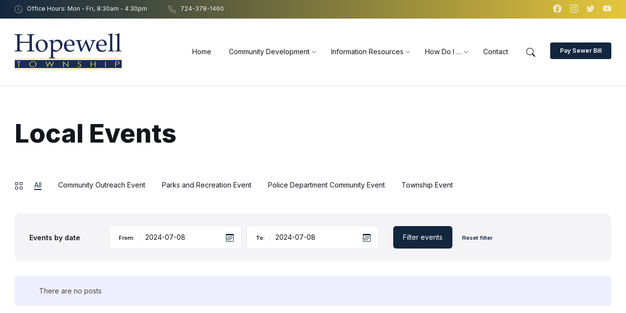

--- FILE ---
content_type: text/html; charset=UTF-8
request_url: https://hopewelltwp.com/events/?date_from=2024-07-08&date_to=2024-07-08
body_size: 184553
content:
<!DOCTYPE html>
<html lang="en-US">
<head>
    <meta http-equiv="Content-Type" content="text/html; charset=UTF-8">
    <meta name="viewport" content="width=device-width, initial-scale=1.0">
    <link rel="pingback" href="https://hopewelltwp.com/xmlrpc.php">
    <title>Local Events &#8211; Hopewell Township</title>
<meta name='robots' content='max-image-preview:large' />
<link rel='dns-prefetch' href='//fonts.googleapis.com' />
<link rel='dns-prefetch' href='//s.w.org' />
<link rel="alternate" type="application/rss+xml" title="Hopewell Township &raquo; Feed" href="https://hopewelltwp.com/feed/" />
<link rel="alternate" type="application/rss+xml" title="Hopewell Township &raquo; Comments Feed" href="https://hopewelltwp.com/comments/feed/" />
<link rel="alternate" type="application/rss+xml" title="Hopewell Township &raquo; Events Feed" href="https://hopewelltwp.com/events/feed/" />
		<!-- This site uses the Google Analytics by MonsterInsights plugin v8.10.0 - Using Analytics tracking - https://www.monsterinsights.com/ -->
							<script
				src="//www.googletagmanager.com/gtag/js?id=G-TXDS2869MH"  data-cfasync="false" data-wpfc-render="false" type="text/javascript" async></script>
			<script data-cfasync="false" data-wpfc-render="false" type="text/javascript">
				var mi_version = '8.10.0';
				var mi_track_user = true;
				var mi_no_track_reason = '';
				
								var disableStrs = [
										'ga-disable-G-TXDS2869MH',
														];

				/* Function to detect opted out users */
				function __gtagTrackerIsOptedOut() {
					for (var index = 0; index < disableStrs.length; index++) {
						if (document.cookie.indexOf(disableStrs[index] + '=true') > -1) {
							return true;
						}
					}

					return false;
				}

				/* Disable tracking if the opt-out cookie exists. */
				if (__gtagTrackerIsOptedOut()) {
					for (var index = 0; index < disableStrs.length; index++) {
						window[disableStrs[index]] = true;
					}
				}

				/* Opt-out function */
				function __gtagTrackerOptout() {
					for (var index = 0; index < disableStrs.length; index++) {
						document.cookie = disableStrs[index] + '=true; expires=Thu, 31 Dec 2099 23:59:59 UTC; path=/';
						window[disableStrs[index]] = true;
					}
				}

				if ('undefined' === typeof gaOptout) {
					function gaOptout() {
						__gtagTrackerOptout();
					}
				}
								window.dataLayer = window.dataLayer || [];

				window.MonsterInsightsDualTracker = {
					helpers: {},
					trackers: {},
				};
				if (mi_track_user) {
					function __gtagDataLayer() {
						dataLayer.push(arguments);
					}

					function __gtagTracker(type, name, parameters) {
						if (!parameters) {
							parameters = {};
						}

						if (parameters.send_to) {
							__gtagDataLayer.apply(null, arguments);
							return;
						}

						if (type === 'event') {
														parameters.send_to = monsterinsights_frontend.v4_id;
							var hookName = name;
							if (typeof parameters['event_category'] !== 'undefined') {
								hookName = parameters['event_category'] + ':' + name;
							}

							if (typeof MonsterInsightsDualTracker.trackers[hookName] !== 'undefined') {
								MonsterInsightsDualTracker.trackers[hookName](parameters);
							} else {
								__gtagDataLayer('event', name, parameters);
							}
							
													} else {
							__gtagDataLayer.apply(null, arguments);
						}
					}

					__gtagTracker('js', new Date());
					__gtagTracker('set', {
						'developer_id.dZGIzZG': true,
											});
										__gtagTracker('config', 'G-TXDS2869MH', {"forceSSL":"true","link_attribution":"true"} );
															window.gtag = __gtagTracker;										(function () {
						/* https://developers.google.com/analytics/devguides/collection/analyticsjs/ */
						/* ga and __gaTracker compatibility shim. */
						var noopfn = function () {
							return null;
						};
						var newtracker = function () {
							return new Tracker();
						};
						var Tracker = function () {
							return null;
						};
						var p = Tracker.prototype;
						p.get = noopfn;
						p.set = noopfn;
						p.send = function () {
							var args = Array.prototype.slice.call(arguments);
							args.unshift('send');
							__gaTracker.apply(null, args);
						};
						var __gaTracker = function () {
							var len = arguments.length;
							if (len === 0) {
								return;
							}
							var f = arguments[len - 1];
							if (typeof f !== 'object' || f === null || typeof f.hitCallback !== 'function') {
								if ('send' === arguments[0]) {
									var hitConverted, hitObject = false, action;
									if ('event' === arguments[1]) {
										if ('undefined' !== typeof arguments[3]) {
											hitObject = {
												'eventAction': arguments[3],
												'eventCategory': arguments[2],
												'eventLabel': arguments[4],
												'value': arguments[5] ? arguments[5] : 1,
											}
										}
									}
									if ('pageview' === arguments[1]) {
										if ('undefined' !== typeof arguments[2]) {
											hitObject = {
												'eventAction': 'page_view',
												'page_path': arguments[2],
											}
										}
									}
									if (typeof arguments[2] === 'object') {
										hitObject = arguments[2];
									}
									if (typeof arguments[5] === 'object') {
										Object.assign(hitObject, arguments[5]);
									}
									if ('undefined' !== typeof arguments[1].hitType) {
										hitObject = arguments[1];
										if ('pageview' === hitObject.hitType) {
											hitObject.eventAction = 'page_view';
										}
									}
									if (hitObject) {
										action = 'timing' === arguments[1].hitType ? 'timing_complete' : hitObject.eventAction;
										hitConverted = mapArgs(hitObject);
										__gtagTracker('event', action, hitConverted);
									}
								}
								return;
							}

							function mapArgs(args) {
								var arg, hit = {};
								var gaMap = {
									'eventCategory': 'event_category',
									'eventAction': 'event_action',
									'eventLabel': 'event_label',
									'eventValue': 'event_value',
									'nonInteraction': 'non_interaction',
									'timingCategory': 'event_category',
									'timingVar': 'name',
									'timingValue': 'value',
									'timingLabel': 'event_label',
									'page': 'page_path',
									'location': 'page_location',
									'title': 'page_title',
								};
								for (arg in args) {
																		if (!(!args.hasOwnProperty(arg) || !gaMap.hasOwnProperty(arg))) {
										hit[gaMap[arg]] = args[arg];
									} else {
										hit[arg] = args[arg];
									}
								}
								return hit;
							}

							try {
								f.hitCallback();
							} catch (ex) {
							}
						};
						__gaTracker.create = newtracker;
						__gaTracker.getByName = newtracker;
						__gaTracker.getAll = function () {
							return [];
						};
						__gaTracker.remove = noopfn;
						__gaTracker.loaded = true;
						window['__gaTracker'] = __gaTracker;
					})();
									} else {
										console.log("");
					(function () {
						function __gtagTracker() {
							return null;
						}

						window['__gtagTracker'] = __gtagTracker;
						window['gtag'] = __gtagTracker;
					})();
									}
			</script>
				<!-- / Google Analytics by MonsterInsights -->
				<script type="text/javascript">
			window._wpemojiSettings = {"baseUrl":"https:\/\/s.w.org\/images\/core\/emoji\/13.1.0\/72x72\/","ext":".png","svgUrl":"https:\/\/s.w.org\/images\/core\/emoji\/13.1.0\/svg\/","svgExt":".svg","source":{"concatemoji":"https:\/\/hopewelltwp.com\/wp-includes\/js\/wp-emoji-release.min.js?ver=5.8.12"}};
			!function(e,a,t){var n,r,o,i=a.createElement("canvas"),p=i.getContext&&i.getContext("2d");function s(e,t){var a=String.fromCharCode;p.clearRect(0,0,i.width,i.height),p.fillText(a.apply(this,e),0,0);e=i.toDataURL();return p.clearRect(0,0,i.width,i.height),p.fillText(a.apply(this,t),0,0),e===i.toDataURL()}function c(e){var t=a.createElement("script");t.src=e,t.defer=t.type="text/javascript",a.getElementsByTagName("head")[0].appendChild(t)}for(o=Array("flag","emoji"),t.supports={everything:!0,everythingExceptFlag:!0},r=0;r<o.length;r++)t.supports[o[r]]=function(e){if(!p||!p.fillText)return!1;switch(p.textBaseline="top",p.font="600 32px Arial",e){case"flag":return s([127987,65039,8205,9895,65039],[127987,65039,8203,9895,65039])?!1:!s([55356,56826,55356,56819],[55356,56826,8203,55356,56819])&&!s([55356,57332,56128,56423,56128,56418,56128,56421,56128,56430,56128,56423,56128,56447],[55356,57332,8203,56128,56423,8203,56128,56418,8203,56128,56421,8203,56128,56430,8203,56128,56423,8203,56128,56447]);case"emoji":return!s([10084,65039,8205,55357,56613],[10084,65039,8203,55357,56613])}return!1}(o[r]),t.supports.everything=t.supports.everything&&t.supports[o[r]],"flag"!==o[r]&&(t.supports.everythingExceptFlag=t.supports.everythingExceptFlag&&t.supports[o[r]]);t.supports.everythingExceptFlag=t.supports.everythingExceptFlag&&!t.supports.flag,t.DOMReady=!1,t.readyCallback=function(){t.DOMReady=!0},t.supports.everything||(n=function(){t.readyCallback()},a.addEventListener?(a.addEventListener("DOMContentLoaded",n,!1),e.addEventListener("load",n,!1)):(e.attachEvent("onload",n),a.attachEvent("onreadystatechange",function(){"complete"===a.readyState&&t.readyCallback()})),(n=t.source||{}).concatemoji?c(n.concatemoji):n.wpemoji&&n.twemoji&&(c(n.twemoji),c(n.wpemoji)))}(window,document,window._wpemojiSettings);
		</script>
		<style type="text/css">
img.wp-smiley,
img.emoji {
	display: inline !important;
	border: none !important;
	box-shadow: none !important;
	height: 1em !important;
	width: 1em !important;
	margin: 0 .07em !important;
	vertical-align: -0.1em !important;
	background: none !important;
	padding: 0 !important;
}
</style>
	<link rel='stylesheet' id='lsvr-wordbench-main-style-css'  href='https://hopewelltwp.com/wp-content/themes/wordbench/style.css?ver=1.2.3' type='text/css' media='all' />
<link rel='stylesheet' id='lsvr-wordbench-general-style-css'  href='https://hopewelltwp.com/wp-content/themes/wordbench/assets/css/general.css?ver=1.2.3' type='text/css' media='all' />
<style id='lsvr-wordbench-general-style-inline-css' type='text/css'>
body, input, textarea, select, button, #cancel-comment-reply-link, .is-primary-font, .gm-style, .leaflet-container { font-family: 'Inter', Arial, sans-serif; }
html, body { font-size: 14px; }
.header-logo__link { max-width: 225px; }
</style>
<link rel='stylesheet' id='lsvr-wordbench-child-style-css'  href='https://hopewelltwp.com/wp-content/themes/wordbench-projex-imc/style.css?ver=1.2.0' type='text/css' media='all' />
<link rel='stylesheet' id='lsvr-wordbench-google-fonts-css'  href='//fonts.googleapis.com/css2?family=Inter%3Awght%40200%3B400%3B600%3B800&#038;display=swap&#038;ver=5.8.12' type='text/css' media='all' />
<link rel='stylesheet' id='lsvr-wordbench-color-scheme-css'  href='https://hopewelltwp.com/wp-content/themes/wordbench/assets/css/color-schemes/scheme3.css?ver=1.2.3' type='text/css' media='all' />
<style id='lsvr-wordbench-color-scheme-inline-css' type='text/css'>
body { color: #45444c; }a { color: #146ebc; }abbr { border-color: #45444c; }button { color: #45444c; }.lsvr-map__marker-inner { background-color: #e5c63b; border-color: #e5c63b; }.lsvr-map__marker-inner:before { border-top-color: #e5c63b; }.lsvr-search-form__submit:hover { color: #12263e; }.lsvr-search-form__submit:active { color: rgba( 18, 38, 62, 0.8 ); }#header:before { background-color: #12263e; background-image: linear-gradient( to right, #12263e, #e5c63b ); }.header__notice { background-color: #12263e; background-image: linear-gradient( to right, #12263e, #e5c63b ); }.header__topbar { background-color: #12263e; background-image: linear-gradient( to right, #12263e, #e5c63b ); }@media ( min-width: 992px ) {.header-menu-primary__item-link--level-0:hover { color: #12263e; }.header-menu-primary__item-link--level-0:active { color: rgba( 18, 38, 62, 0.85 ); }.header-menu-primary__item--dropdown .header-menu-primary__item--hover > .header-menu-primary__item-link,.header-menu-primary__item--dropdown .header-menu-primary__submenu--level-0 .header-menu-primary__item-link:hover { color: #12263e; background-color: rgba( 18, 38, 62, 0.07 ); }.header-menu-primary__item--dropdown .header-menu-primary__submenu--level-0 .header-menu-primary__item-link:active { background-color: rgba( 18, 38, 62, 0.09 ); }.header-menu-primary__item--megamenu .header-menu-primary__submenu--level-0 .header-menu-primary__item-link:hover { color: #12263e; }.header-menu-primary__item--megamenu .header-menu-primary__submenu--level-0 .header-menu-primary__item-link:active { color: rgba( 18, 38, 62, 0.85 ); }}.header-search__submit:hover { color: #12263e; }.header-search__submit:active { color: rgba( 18, 38, 62, 0.8 ); }.header-search__filter-label--active { background-color: #12263e; border-color: #12263e; }.header-search__filter-label:hover { border-color: rgba( 18, 38, 62, 0.5 ); }.header-search__filter-label:active { border-color: rgba( 18, 38, 62, 0.4 ); }.header-search__results-item-link { box-shadow: 0 0 0 0 transparent; }.header-search__results-item-link:hover { box-shadow: 0 1px 0 0 #12263e; }.header-search__results-item-link:active { box-shadow: 0 1px 0 0 rgba( 18, 38, 62, 0.5 ); }.header-search__results-more-link:hover { border-color: rgba( 18, 38, 62, 0.5 ); }.header-search__results-more-link:active { border-color: rgba( 18, 38, 62, 0.4 ); }.main-header .post-meta__item:after { background-color: #45444c; }.post-archive-categories__item-link--active { color: #12263e; box-shadow: 0 2px 0 0 #12263e; }.post-author__header:after { background-color: #accent2; background-image: linear-gradient( to right, #12263e, #e5c63b ); }.post-author__more-link:hover .post-author__more-link-label { box-shadow: 0 1px 0 0 #12263e; }.post-author__more-link:active .post-author__more-link-label { box-shadow: 0 1px 0 0 rgba( 18, 38, 62, 0.5 ); }.post-navigation__item-link:hover .post-navigation__item-link-title { box-shadow: 0 1px 0 0 #12263e; }.post-navigation__item-link:active .post-navigation__item-link-title { box-shadow: 0 1px 0 0 rgba( 18, 38, 62, 0.5 ); }.post-comments__list .comment-author .fn a { box-shadow: 0 0 0 0 transparent; }.post-comments__list .comment-author .fn a:hover { box-shadow: 0 1px 0 0 #12263e; }.post-comments__list .comment-author .fn a:active { box-shadow: 0 1px 0 0 rgba( 18, 38, 62, 0.5 ); }.post-comments__list .comment-reply-link { color: #12263e; }.post-comments__list .comment-reply-link:hover { border-color: #12263e; }.post-comments__list .comment-reply-link:active { border-color: rgba( 18, 38, 62, 0.5 ); }.comment-respond .submit { background-color: #12263e; }.comment-respond .submit:hover { background-color: rgba( 18, 38, 62, 0.9 ); }.comment-respond .submit:active { background-color: rgba( 18, 38, 62, 0.85 ); }.navigation.pagination .page-numbers.current { border-color: #12263e; }.navigation.pagination .page-numbers:not( .current ):not( .dots ):not( .prev ):not( .next ):hover { border-color: rgba( 18, 38, 62, 0.5 ); }.navigation.pagination .page-numbers:not( .current ):not( .dots ):not( .prev ):not( .next ):active { border-color: rgba( 18, 38, 62, 0.3 ); }.navigation.pagination .page-numbers.prev:before,.navigation.pagination .page-numbers.next:before { color: #12263e; }.post-pagination__item--number .post-pagination__item-link:hover { border-color: rgba( 18, 38, 62, 0.5 ); }.post-pagination__item--number .post-pagination__item-link:active { border-color: rgba( 18, 38, 62, 0.3 ); }.post-pagination__item--active .post-pagination__item-link { border-color: #12263e; }.post-pagination__item-link:before,.post-pagination__item-link:before { color: #12263e; }.general-post-archive .post__title-link { box-shadow: 0 0 0 0 transparent; }.general-post-archive .post__title-link:hover { box-shadow: 0 1px 0 0 #12263e; }.general-post-archive .post__title-link:active { box-shadow: 0 1px 0 0 rgba( 18, 38, 62, 0.5 ); }.post-archive--list .post__categories .post__term-link { color: #45444c; box-shadow: 0 0 0 0 transparent; }.post-archive--list .post__categories .post__term-link:hover { box-shadow: 0 1px 0 0 #45444c; }.post-archive--list .post__categories .post__term-link:active { box-shadow: 0 1px 0 0 rgba( #45444c, 0.5 ); }.post-archive--list .sticky .post__title:before { color: #e5c63b; }.post-archive--list .post-permalink__link:hover .post-permalink__link-label { box-shadow: 0 1px 0 0 #12263e; }.post-archive--list .post-permalink__link:active .post-permalink__link-label { box-shadow: 0 1px 0 0 rgba( 18, 38, 62, 0.5 ); }.post-archive--grid.post-archive--layout-style-light .post__container { color: #45444c; }.post-archive--grid.post-archive--layout-style-light .post__term-link { box-shadow: 0 0 0 0 transparent; }.post-archive--grid.post-archive--layout-style-light .post__term-link:hover { box-shadow: 0 1px 0 0 #45444c; }.post-archive--grid.post-archive--layout-style-light .post__term-link:active { box-shadow: 0 1px 0 0 rgba( #45444c, 0.5 ); }.post-archive--grid.post-archive--layout-style-light .sticky .post__title:before { color: #12263e; }.post-archive--grid.post-archive--layout-style-light .post-meta { color: #45444c; }.post-archive--grid.post-archive--layout-style-light .post__content { color: #45444c; }.post-archive--grid.post-archive--layout-style-light .post-permalink__link { color: #12263e; }.post-archive--grid.post-archive--layout-style-light .post-permalink__link:hover .post-permalink__link-label { box-shadow: 0 1px 0 0 #12263e; }.post-archive--grid.post-archive--layout-style-light .post-permalink__link:active .post-permalink__link-label { box-shadow: 0 1px 0 0 rgba( 18, 38, 62, 0.5 ); }.post-archive--grid.post-archive--layout-style-dark .sticky .post__title:before { color: #e5c63b; }.post-archive--grid.post-archive--layout-style-dark .post-permalink__link { color: #e5c63b; }.post-archive--grid.post-archive--layout-style-dark .post-permalink__link:hover .post-permalink__link-label { box-shadow: 0 1px 0 0 #e5c63b; }.post-archive--grid.post-archive--layout-style-dark .post-permalink__link:active .post-permalink__link-label { box-shadow: 0 1px 0 0 rgba( 229, 198, 59, 0.5 ); }.post-archive--photogrid .post__term-link { background-color: #12263e; }.post-archive--photogrid .post__term-link:hover { background-color: rgba( 18, 38, 62, 0.8 ); }.post-archive--photogrid .post__term-link:active { background-color: rgba( 18, 38, 62, 0.6 ); }.lsvr_listing-map__marker-cluster-inner { background-color: #e5c63b; box-shadow: 0 0 0 5px rgba( 229, 198, 59, 0.3 ); }.lsvr_listing-map__marker-cluster-inner:hover { box-shadow: 0 0 0 5px rgba( 229, 198, 59, 0.5 ); }.lsvr_listing-map__marker-inner { background-color: #e5c63b; border-color: #e5c63b; }.lsvr_listing-map__marker-inner:before { border-top-color: #e5c63b; }.lsvr_listing-map__infobox .lsvr_listing-map__infobox-title-link { box-shadow: 0 0 0 0 transparent; color: #12263e; }.lsvr_listing-map__infobox .lsvr_listing-map__infobox-title-link:hover { box-shadow: 0 1px 0 0 #12263e; }.lsvr_listing-map__infobox .lsvr_listing-map__infobox-title-link:active { box-shadow: 0 1px 0 0 rgba( 18, 38, 62, 0.5 ); }.lsvr_listing-map__infobox .lsvr_listing-map__infobox-more-link { color: #12263e; }.lsvr_listing-map__infobox-more-link:hover .lsvr_listing-map__infobox-more-link-label { box-shadow: 0 1px 0 0 #12263e; }.lsvr_listing-map__infobox-more-link:active .lsvr_listing-map__infobox-more-link-label { box-shadow: 0 1px 0 0 rgba( 18, 38, 62, 0.5 ); }.lsvr_listing-post-single .post-contact__item > a { box-shadow: 0 0 0 0 transparent; }.lsvr_listing-post-single .post-contact__item > a:hover { box-shadow: 0 1px 0 0 #12263e; }.lsvr_listing-post-single .post-contact__item > a:active { box-shadow: 0 1px 0 0 rgba( 18, 38, 62, 0.5 ); }.lsvr_listing-post-single .post-social__item-link:hover { color: #12263e; }.lsvr_listing-post-single .post-social__item-link:active { color: rgba( 18, 38, 62, 0.8 ); }.lsvr_document-post-page .post-attachments__item-link { box-shadow: 0 0 0 0 transparent; }.lsvr_document-post-page .post-attachments__item-link:hover { box-shadow: 0 1px 0 0 #12263e; }.lsvr_document-post-page .post-attachments__item-link:active { box-shadow: 0 1px 0 0 rgba( 18, 38, 62, 0.5 ); }.lsvr_document-attachments__item-icon--folder { color: #e5c63b; }.lsvr_document-attachments__item-link { box-shadow: 0 0 0 0 transparent; }.lsvr_document-attachments__item-link:hover { box-shadow: 0 1px 0 0 #12263e; }.lsvr_document-attachments__item-link:active { box-shadow: 0 1px 0 0 rgba( 18, 38, 62, 0.5 ); }.lsvr_document-attachments__item-toggle { color: #12263e; }.lsvr_document-attachments__item-toggle:hover { border-color: #12263e; }.lsvr_document-attachments__item-toggle:active { border-color: rgba( 18, 38, 62, 0.5 ); }.lsvr_event-post-archive .post-archive-filter__option:after { color: #12263e; }.lsvr_event-post-archive .post-archive-filter__submit-button { background-color: #12263e; }.lsvr_event-post-archive .post-archive-filter__reset-button { box-shadow: 0 0 0 0 transparent; color: #12263e; }.lsvr_event-post-archive .post-archive-filter__reset-button:hover { box-shadow: 0 1px 0 0 #12263e; }.lsvr_event-post-archive .post-archive-filter__reset-button:active { box-shadow: 0 1px 0 0 rgba( 18, 38, 62, 0.5 ); }.lsvr_event-post-archive--grid.lsvr_event-post-archive--layout-style-light .post__container { color: #45444c; }.lsvr_event-post-archive--grid.lsvr_event-post-archive--layout-style-light .post__term-link { box-shadow: 0 0 0 0 transparent; color: #45444c; }.lsvr_event-post-archive--grid.lsvr_event-post-archive--layout-style-light .post__term-link:hover { box-shadow: 0 1px 0 0 #45444c; }.lsvr_event-post-archive--grid.lsvr_event-post-archive--layout-style-light .post__term-link:active { box-shadow: 0 1px 0 0 rgba( #45444c, 0.5 ); }.lsvr_event-post-archive--grid.lsvr_event-post-archive--layout-style-light .post-info__time-location { color: #45444c; }.lsvr_event-post-archive--grid.lsvr_event-post-archive--layout-style-dark .post-info__date-month { color: #e5c63b; }.lsvr_event-post-single .post-info__list:before { background-color: #e5c63b; background-image: linear-gradient( to bottom, #12263e, #e5c63b ); }.lsvr_faq-post-archive--list .post__header-toggle { color: #12263e; }.lsvr_faq-post-archive--list .post__header-toggle:hover { border-color: #12263e; }.lsvr_faq-post-archive--list .post__header-toggle:active { border-color: rgba( 18, 38, 62, 0.5 ); }.lsvr_person-post-archive--grid.lsvr_person-post-archive--layout-style-light .post__container { color: #45444c; }.lsvr_person-post-archive--grid.lsvr_person-post-archive--layout-style-light .post__subtitle { color: #45444c; }.lsvr_person-post-archive--grid.lsvr_person-post-archive--layout-style-light .post__content { color: #45444c; }.lsvr_person-post-archive--grid.lsvr_person-post-archive--layout-style-light .post-social__item-link { color: #12263e; }.lsvr_person-post-archive--grid.lsvr_person-post-archive--layout-style-dark .post-social__item-link { color: #e5c63b; }.lsvr_person-post-single .post-contact__item > a { box-shadow: 0 0 0 0 transparent; }.lsvr_person-post-single .post-contact__item > a:hover { box-shadow: 0 1px 0 0 #12263e; }.lsvr_person-post-single .post-contact__item > a:active { box-shadow: 0 1px 0 0 rgba( 18, 38, 62, 0.5 ); }.lsvr_person-post-single .post-social__item-link:hover { color: #12263e; }.lsvr_person-post-single .post-social__item-link:active { color: rgba( 18, 38, 62, 0.8 ); }.lsvr_project-post-archive--photogrid .post-permalink__link { color: #e5c63b; }.lsvr_project-post-archive--photogrid .post-permalink__link:hover .post-permalink__link-label { box-shadow: 0 1px 0 0 #e5c63b; }.lsvr_project-post-archive--photogrid .post-permalink__link:active .post-permalink__link-label { box-shadow: 0 1px 0 0 rgba( 229, 198, 59, 0.5 ); }.lsvr_project-post-single .post-fields__item-title { color: #45444c; }.lsvr_service-post-archive--grid.lsvr_service-post-archive--layout-style-light .post__container { color: #45444c; }.lsvr_service-post-archive--grid.lsvr_service-post-archive--layout-style-light .post__icon { background-image: linear-gradient( to right, #12263e 0%, #e5c63b 100% ); }.lsvr_service-post-archive--grid.lsvr_service-post-archive--layout-style-light .post__icon-ico { background-image: linear-gradient( to right, #12263e 0%, #e5c63b 100% ); }.lsvr_service-post-archive--grid.lsvr_service-post-archive--layout-style-light .post__content { color: #45444c; }.lsvr_service-post-archive--grid.lsvr_service-post-archive--layout-style-light .post-permalink__link { color: #12263e; }.lsvr_service-post-archive--grid.lsvr_service-post-archive--layout-style-light .post-permalink__link:hover .post-permalink__link-label { box-shadow: 0 1px 0 0 #12263e; }.lsvr_service-post-archive--grid.lsvr_service-post-archive--layout-style-light .post-permalink__link:active .post-permalink__link-label { box-shadow: 0 1px 0 0 rgba( 18, 38, 62, 0.5 ); }.lsvr_service-post-archive--grid.lsvr_service-post-archive--layout-style-dark .post__icon { background-image: linear-gradient( to right, #12263e 0%, #e5c63b 100% ); }.lsvr_service-post-archive--grid.lsvr_service-post-archive--layout-style-dark .post__icon-ico { background-image: linear-gradient( to right, #12263e 0%, #e5c63b 100% ); }.lsvr_service-post-archive--grid.lsvr_service-post-archive--layout-style-dark .post-permalink__link { color: #e5c63b; }.lsvr_service-post-archive--grid.lsvr_service-post-archive--layout-style-dark .post-permalink__link:hover .post-permalink__link-label { box-shadow: 0 1px 0 0 #e5c63b; }.lsvr_service-post-archive--grid.lsvr_service-post-archive--layout-style-dark .post-permalink__link:active .post-permalink__link-label { box-shadow: 0 1px 0 0 rgba( 229, 198, 59, 0.5 ); }.lsvr_service-post-archive--photogrid .post__icon-inner:before { background-image: linear-gradient( to right, #12263e 0%, #e5c63b 100% ); }.lsvr_service-post-archive--photogrid .post__icon-ico { background-image: linear-gradient( to right, #12263e 0%, #e5c63b 100% ); }.lsvr_service-post-archive--photogrid .post-permalink__link { color: #e5c63b; }.lsvr_service-post-archive--photogrid .post-permalink__link:hover .post-permalink__link-label { box-shadow: 0 1px 0 0 #e5c63b; }.lsvr_service-post-archive--photogrid .post-permalink__link:active .post-permalink__link-label { box-shadow: 0 1px 0 0 rgba( 229, 198, 59, 0.5 ); }.lsvr_testimonial-post-single .post__quote-content:before { background-color: #e5c63b; background-image: linear-gradient( to bottom, #12263e, #e5c63b ); }.error-404-page__404 { color: #12263e; background-image: linear-gradient( to right, #12263e 0%, #e5c63b 100% ); }.error-404-page__back-link { background-color: #12263e; }.widget__more-link:hover .widget__more-link-label { box-shadow: 0 1px 0 0 #12263e; }.widget__more-link:active .widget__more-link-label { box-shadow: 0 1px 0 0 rgba( 18, 38, 62, 0.5 ); }.lsvr-post-featured-widget .widget__more-link { color: #e5c63b; }.lsvr-post-featured-widget .widget__more-link:hover .widget__more-link-label { box-shadow: 0 1px 0 0 #e5c63b; }.lsvr-post-featured-widget .widget__more-link:active .widget__more-link-label { box-shadow: 0 1px 0 0 rgba( 229, 198, 59, 0.5 ); }.lsvr-definition-list-widget__item-text-link { box-shadow: 0 0 0 0 transparent; color: #45444c; }.lsvr-definition-list-widget__item-text-link:hover { box-shadow: 0 1px 0 0 #45444c; }.lsvr-definition-list-widget__item-text-link:active { box-shadow: 0 1px 0 0 rgba( #45444c, 0.5 ); }.lsvr_listing-featured-widget .widget__more-link { color: #e5c63b; }.lsvr_listing-featured-widget .widget__more-link:hover .widget__more-link-label { box-shadow: 0 1px 0 0 #e5c63b; }.lsvr_listing-featured-widget .widget__more-link:active .widget__more-link-label { box-shadow: 0 1px 0 0 rgba( 229, 198, 59, 0.5 ); }.lsvr_document-featured-widget .widget__more-link { color: #e5c63b; }.lsvr_document-featured-widget .widget__more-link:hover .widget__more-link-label { box-shadow: 0 1px 0 0 #e5c63b; }.lsvr_document-featured-widget .widget__more-link:active .widget__more-link-label { box-shadow: 0 1px 0 0 rgba( 229, 198, 59, 0.5 ); }.lsvr_document-attachments-widget__item-icon { color: #e5c63b; }.lsvr_event-list-widget__content--has-bold-date .lsvr_event-list-widget__item-date-month { color: #e5c63b; }.lsvr_event-featured-widget .widget__more-link { color: #e5c63b; }.lsvr_event-featured-widget .widget__more-link:hover .widget__more-link-label { box-shadow: 0 1px 0 0 #e5c63b; }.lsvr_event-featured-widget .widget__more-link:active .widget__more-link-label { box-shadow: 0 1px 0 0 rgba( 229, 198, 59, 0.5 ); }.lsvr_event-filter-widget__option:after { color: #12263e; }.lsvr_event-filter-widget__submit-button { background-color: #12263e; }.lsvr_event-calendar-widget__day--previous-month > .lsvr_event-calendar-widget__day-cell,.lsvr_event-calendar-widget__day--next-month > .lsvr_event-calendar-widget__day-cell { color: rgba( #45444c, 0.5 ); }.lsvr_event-calendar-widget__day--has-events > .lsvr_event-calendar-widget__day-cell:after { background-color: #e5c63b; }a.lsvr_event-calendar-widget__day-cell { color: #e5c63b; }a.lsvr_event-calendar-widget__day-cell:hover { background-color: rgba( 229, 198, 59, 0.1 ); }a.lsvr_event-calendar-widget__day-cell:active { background-color: rgba( 229, 198, 59, 0.08 ); }.lsvr_faq-featured-widget .widget__more-link { color: #e5c63b; }.lsvr_faq-featured-widget .widget__more-link:hover .widget__more-link-label { box-shadow: 0 1px 0 0 #e5c63b; }.lsvr_faq-featured-widget .widget__more-link:active .widget__more-link-label { box-shadow: 0 1px 0 0 rgba( 229, 198, 59, 0.5 ); }.lsvr_person-list-widget__item-social-link:hover { color: #12263e; }.lsvr_person-list-widget__item-social-link:active { color: rgba( 18, 38, 62, 0.8 ); }.lsvr_person-featured-widget__social-link { color: #e5c63b; }.lsvr_person-featured-widget .widget__more-link { color: #e5c63b; }.lsvr_person-featured-widget .widget__more-link:hover .widget__more-link-label { box-shadow: 0 1px 0 0 #e5c63b; }.lsvr_person-featured-widget .widget__more-link:active .widget__more-link-label { box-shadow: 0 1px 0 0 rgba( 229, 198, 59, 0.5 ); }.lsvr_project-featured-widget .widget__more-link { color: #e5c63b; }.lsvr_project-featured-widget .widget__more-link:hover .widget__more-link-label { box-shadow: 0 1px 0 0 #e5c63b; }.lsvr_project-featured-widget .widget__more-link:active .widget__more-link-label { box-shadow: 0 1px 0 0 rgba( 229, 198, 59, 0.5 ); }.lsvr_service-list-widget__item-icon { background: linear-gradient( to right, #12263e 0%, #e5c63b 100% ); }.lsvr_service-list-widget__item-icon-image { background-image: linear-gradient( to right, #12263e 0%, #e5c63b 100% ); }.lsvr_service-featured-widget__icon { background: linear-gradient( to right, #12263e 0%, #e5c63b 100% ); }.lsvr_service-featured-widget__icon-image { background-image: linear-gradient( to right, #12263e 0%, #e5c63b 100% ); }.lsvr_service-featured-widget .widget__more-link { color: #e5c63b; }.lsvr_service-featured-widget .widget__more-link:hover .widget__more-link-label { box-shadow: 0 1px 0 0 #e5c63b; }.lsvr_service-featured-widget .widget__more-link:active .widget__more-link-label { box-shadow: 0 1px 0 0 rgba( 229, 198, 59, 0.5 ); }.lsvr_testimonial-featured-widget .widget__more-link { color: #e5c63b; }.lsvr_testimonial-featured-widget .widget__more-link:hover .widget__more-link-label { box-shadow: 0 1px 0 0 #e5c63b; }.lsvr_testimonial-featured-widget .widget__more-link:active .widget__more-link-label { box-shadow: 0 1px 0 0 rgba( 229, 198, 59, 0.5 ); }.lsvr-wordbench-contact__contact-item > a { box-shadow: 0 0 0 0 transparent; }.lsvr-wordbench-contact__contact-item > a:hover { box-shadow: 0 1px 0 0 #12263e; }.lsvr-wordbench-contact__contact-item > a:active { box-shadow: 0 1px 0 0 rgba( 18, 38, 62, 0.5 ); }.lsvr-wordbench-contact__social-item-link:hover { color: #12263e; }.lsvr-wordbench-contact__social-item-link:active { color: rgba( 18, 38, 62, 0.8 ); }.lsvr-wordbench-hero__header-inner { background-color: #e5c63b; }.lsvr-wordbench-hero__search-filter-toggle:hover { color: #12263e; }.lsvr-wordbench-hero__search-filter-toggle--active { color: #12263e; }.lsvr-wordbench-hero__search-submit:hover { color: #12263e; }.lsvr-wordbench-hero__search-submit:active { color: rgba( 18, 38, 62, 0.9 ); }.lsvr-wordbench-hero__search-panel { color: #45444c; }.lsvr-wordbench-hero__search-filter-label:hover { border-color: rgba( 18, 38, 62, 0.5 ); }.lsvr-wordbench-hero__search-filter-label:active { border-color: rgba( 18, 38, 62, 0.4 ); }.lsvr-wordbench-hero__search-filter-label--active { background-color: #12263e; border-color: #12263e; }.lsvr-wordbench-hero__search-results-item-link { box-shadow: 0 0 0 0 transparent; }.lsvr-wordbench-hero__search-results-item-link:hover { box-shadow: 0 1px 0 0 #12263e; }.lsvr-wordbench-hero__search-results-item-link:active { box-shadow: 0 1px 0 0 rgba( 18, 38, 62, 0.5 ); }.lsvr-wordbench-hero__search-results-more-link:hover .lsvr-wordbench-hero__search-results-more-link-label { box-shadow: 0 1px 0 0 #12263e; }.lsvr-wordbench-hero__search-results-more-link:active .lsvr-wordbench-hero__search-results-more-link-label { box-shadow: 0 1px 0 0 rgba( 18, 38, 62, 0.5 ); }.lsvr-wordbench-post-grid__post-container { color: #45444c; }.lsvr-wordbench-post-grid__post-meta { color: #45444c; }.lsvr-wordbench-post-grid__post-content { color: #45444c; }.lsvr-wordbench-post-grid__post-permalink-link { color: #12263e; }.lsvr-wordbench-post-grid__post-permalink-link:hover .lsvr-wordbench-post-grid__post-permalink-link-label { box-shadow: 0 1px 0 0 #12263e; }.lsvr-wordbench-post-grid__post-permalink-link:active .lsvr-wordbench-post-grid__post-permalink-link-label { box-shadow: 0 1px 0 0 rgba( 18, 38, 62, 0.5 ); }.lsvr-wordbench-post-grid--style1 .lsvr-wordbench-post-grid__subtitle { color: #45444c; }.lsvr-wordbench-post-grid--style1 .lsvr-wordbench-post-grid__categories-item-link--active { color: #12263e; box-shadow: 0 2px 0 0 #12263e; }.lsvr-wordbench-post-grid--style1 .lsvr-wordbench-post-grid__more-link { color: #12263e; }.lsvr-wordbench-post-grid--style1 .lsvr-wordbench-post-grid__more-link:hover { border-color: #12263e; }.lsvr-wordbench-post-grid--style1 .lsvr-wordbench-post-grid__more-link:active { border-color: rgba( 18, 38, 62, 0.5 ); }.lsvr-wordbench-post-grid--style4 .lsvr-wordbench-post-grid__bg { background-color: #12263e; }.lsvr-wordbench-post-grid--style5 .lsvr-wordbench-post-grid__bg { background-color: #e5c63b; }.lsvr-wordbench-post-grid--style6 .lsvr-wordbench-post-grid__bg { background-image: linear-gradient( 45deg, #12263e, #e5c63b ); }.lsvr-wordbench-post-grid--layout-grid .lsvr-wordbench-post-grid__post-categories .post__term-link { box-shadow: 0 0 0 0 transparent; color: #45444c; }.lsvr-wordbench-post-grid--layout-grid .lsvr-wordbench-post-grid__post-categories .post__term-link:hover { box-shadow: 0 1px 0 0 #45444c; }.lsvr-wordbench-post-grid--layout-grid .lsvr-wordbench-post-grid__post-categories .post__term-link:active { box-shadow: 0 1px 0 0 rgba( #45444c, 0.5 ); }.lsvr-wordbench-post-grid--layout-grid.lsvr-wordbench-post-grid--layout-style-dark .lsvr-wordbench-post-grid__post-permalink-link { color: #e5c63b; }.lsvr-wordbench-post-grid--layout-grid.lsvr-wordbench-post-grid--layout-style-dark .lsvr-wordbench-post-grid__post-permalink-link:hover .lsvr-wordbench-post-grid__post-permalink-link-label { box-shadow: 0 1px 0 0 #e5c63b; }.lsvr-wordbench-post-grid--layout-grid.lsvr-wordbench-post-grid--layout-style-dark .lsvr-wordbench-post-grid__post-permalink-link:active .lsvr-wordbench-post-grid__post-permalink-link-label { box-shadow: 0 1px 0 0 rgba( 229, 198, 59, 0.5 ); }.lsvr-wordbench-post-grid--layout-photogrid .lsvr-wordbench-post-grid__post-categories .post__term-link { background-color: #12263e; }.lsvr-wordbench-post-grid--layout-photogrid .lsvr-wordbench-post-grid__post-categories .post__term-link:hover { background-color: rgba( 18, 38, 62, 0.8 ); }.lsvr-wordbench-post-grid--layout-photogrid .lsvr-wordbench-post-grid__post-categories .post__term-link:active { background-color: rgba( 18, 38, 62, 0.6 ); }.lsvr-wordbench-post-grid--documents .lsvr-wordbench-post-grid__post-container { color: #45444c; }.lsvr-wordbench-post-grid--documents .lsvr-wordbench-post-grid__post-categories .post__term-link { box-shadow: 0 0 0 0 transparent; color: #45444c; }.lsvr-wordbench-post-grid--documents .lsvr-wordbench-post-grid__post-categories .post__term-link:hover { box-shadow: 0 1px 0 0 #45444c; }.lsvr-wordbench-post-grid--documents .lsvr-wordbench-post-grid__post-categories .post__term-link:active { box-shadow: 0 1px 0 0 rgba( #45444c, 0.5 ); }.lsvr-wordbench-post-grid--documents .lsvr-wordbench-post-grid__post-meta { color: #45444c; }.lsvr-wordbench-post-grid--documents .lsvr-wordbench-post-grid__post-content { color: #45444c; }.lsvr-wordbench-post-grid--documents .lsvr-wordbench-post-grid__post-permalink-link { color: #12263e; }.lsvr-wordbench-post-grid--documents .lsvr-wordbench-post-grid__post-permalink-link:hover .lsvr-wordbench-post-grid__post-permalink-link-label { box-shadow: 0 1px 0 0 #12263e; }.lsvr-wordbench-post-grid--documents .lsvr-wordbench-post-grid__post-permalink-link:active .lsvr-wordbench-post-grid__post-permalink-link-label { box-shadow: 0 1px 0 0 rgba( 18, 38, 62, 0.5 ); }.lsvr-wordbench-post-grid--events.lsvr-wordbench-post-grid--layout-grid .lsvr-wordbench-post-grid__post-info-time-location { color: #45444c; }.lsvr-wordbench-post-grid--events.lsvr-wordbench-post-grid--layout-grid.lsvr-wordbench-post-grid--layout-style-dark .lsvr-wordbench-post-grid__post-info-date-month { color: #e5c63b; }.lsvr-wordbench-post-grid--faq .lsvr-wordbench-post-grid__post-header-toggle { color: #12263e; }.lsvr-wordbench-post-grid--faq .lsvr-wordbench-post-grid__post-header-toggle:hover { border-color: #12263e; }.lsvr-wordbench-post-grid--faq .lsvr-wordbench-post-grid__post-header-toggle:active { border-color: rgba( 18, 38, 62, 0.5 ); }.lsvr-wordbench-post-grid--faq .lsvr-wordbench-post-grid__post-content { color: #45444c; }.lsvr-wordbench-post-grid--people.lsvr-wordbench-post-grid--layout-style-light .lsvr-wordbench-post-grid__post-subtitle { color: #45444c; }.lsvr-wordbench-post-grid--people.lsvr-wordbench-post-grid--layout-style-light .lsvr-wordbench-post-grid__post-social-item-link { color: #12263e; }.lsvr-wordbench-post-grid--people.lsvr-wordbench-post-grid--layout-style-dark .lsvr-wordbench-post-grid__post-social-item-link { color: #e5c63b; }.lsvr-wordbench-post-grid--portfolio.lsvr-wordbench-post-grid--layout-custom-photogrid .lsvr-wordbench-post-grid__post-permalink-link { color: #e5c63b; }.lsvr-wordbench-post-grid--portfolio.lsvr-wordbench-post-grid--layout-custom-photogrid .lsvr-wordbench-post-grid__post-permalink-link:hover .lsvr-wordbench-post-grid__post-permalink-link-label { box-shadow: 0 1px 0 0 #e5c63b; }.lsvr-wordbench-post-grid--portfolio.lsvr-wordbench-post-grid--layout-custom-photogrid .lsvr-wordbench-post-grid__post-permalink-link:active .lsvr-wordbench-post-grid__post-permalink-link-label { box-shadow: 0 1px 0 0 rgba( 229, 198, 59, 0.5 ); }.lsvr-wordbench-post-grid--services.lsvr-wordbench-post-grid--layout-grid .lsvr-wordbench-post-grid__post-icon { background: linear-gradient( to right, #12263e 0%, #e5c63b 100% ); }.lsvr-wordbench-post-grid--services.lsvr-wordbench-post-grid--layout-grid .lsvr-wordbench-post-grid__post-icon-ico { background-image: linear-gradient( to right, #12263e 0%, #e5c63b 100% ); }.lsvr-wordbench-post-grid--services.lsvr-wordbench-post-grid--layout-custom-photogrid .lsvr-wordbench-post-grid__post-icon-inner:before { background-image: linear-gradient( to right, #12263e 0%, #e5c63b 100% ); }.lsvr-wordbench-post-grid--services.lsvr-wordbench-post-grid--layout-custom-photogrid .lsvr-wordbench-post-grid__post-icon-ico { background-image: linear-gradient( to right, #12263e 0%, #e5c63b 100% ); }.lsvr-wordbench-post-grid--services.lsvr-wordbench-post-grid--layout-custom-photogrid .lsvr-wordbench-post-grid__post-permalink-link { color: #e5c63b; }.lsvr-wordbench-post-grid--services.lsvr-wordbench-post-grid--layout-custom-photogrid .lsvr-wordbench-post-grid__post-permalink-link:hover .lsvr-wordbench-post-grid__post-permalink-link-label { box-shadow: 0 1px 0 0 #e5c63b; }.lsvr-wordbench-post-grid--services.lsvr-wordbench-post-grid--layout-custom-photogrid .lsvr-wordbench-post-grid__post-permalink-link:active .lsvr-wordbench-post-grid__post-permalink-link-label { box-shadow: 0 1px 0 0 rgba( 229, 198, 59, 0.5 ); }.lsvr-wordbench-post-grid--testimonials .lsvr-wordbench-post-grid__post-container { color: #45444c; }.lsvr-wordbench-post-grid--testimonials .lsvr-wordbench-post-grid__post-quote-content:before { background-color: #e5c63b; background-image: linear-gradient( to bottom, #12263e, #e5c63b ); }.lsvr-wordbench-sidebar--style1 .lsvr-wordbench-sidebar__subtitle { color: #45444c; }.lsvr-wordbench-sidebar--style3 .lsvr-wordbench-sidebar__header { background-color: #12263e; }.lsvr-wordbench-sidebar--style4 .lsvr-wordbench-sidebar__header { background-color: #e5c63b; }.lsvr-wordbench-sidebar--style5 .lsvr-wordbench-sidebar__header { background-image: linear-gradient( 45deg, #12263e, #e5c63b ); }.lsvr-wordbench-sitemap__header-inner { background-color: #e5c63b; }.lsvr-wordbench-sitemap__search-filter-toggle:hover { color: #12263e; }.lsvr-wordbench-sitemap__search-filter-toggle--active { color: #12263e; }.lsvr-wordbench-sitemap__search-submit:hover { color: #12263e; }.lsvr-wordbench-sitemap__search-submit:active { color: rgba( 18, 38, 62, 0.9 ); }.lsvr-wordbench-sitemap__search-filter-label:hover { border-color: rgba( 18, 38, 62, 0.5 ); }.lsvr-wordbench-sitemap__search-filter-label:active { border-color: rgba( 18, 38, 62, 0.4 ); }.lsvr-wordbench-sitemap__search-filter-label--active { background-color: #12263e; border-color: #12263e; }.lsvr-wordbench-sitemap__search-results-item-link { box-shadow: 0 0 0 0 transparent; }.lsvr-wordbench-sitemap__search-results-item-link:hover { box-shadow: 0 1px 0 0 #12263e; }.lsvr-wordbench-sitemap__search-results-item-link:active { box-shadow: 0 1px 0 0 rgba( 18, 38, 62, 0.5 ); }.lsvr-wordbench-sitemap__search-results-more-link:hover .lsvr-wordbench-sitemap__search-results-more-link-label { box-shadow: 0 1px 0 0 #12263e; }.lsvr-wordbench-sitemap__search-results-more-link:active .lsvr-wordbench-sitemap__search-results-more-link-label { box-shadow: 0 1px 0 0 rgba( 18, 38, 62, 0.5 ); }.lsvr-wordbench-sitemap__item-title-icon { background-image: linear-gradient( to right, #12263e 0%, #e5c63b 100% ); }.lsvr-wordbench-slider--active-item-style-style4 { background-color: #12263e; }.lsvr-wordbench-slider--active-item-style-style5 { background-color: #e5c63b; }.lsvr-wordbench-slider--active-item-style-style6 { background-image: linear-gradient( 45deg, #12263e, #e5c63b ); }.lsvr-wordbench-slider__item-text { color: #45444c; }.lsvr-wordbench-slider__nav-button { color: #45444c; }.lsvr-wordbench-slider__nav-item-button { background-color: #45444c; }.lsvr-wordbench-slider__nav-item-button:hover { background-color: rgba( #45444c, 0.8 ); }.lsvr-wordbench-slider__nav-item-button:active { background-color: rgba( #45444c, 0.6 ); }.lsvr-wordbench-slider__nav-item-button--active:before { border-color: #45444c }.lsvr-wordbench-slider__item--style4 .lsvr-wordbench-slider__item-inner { background-color: #12263e; }.lsvr-wordbench-slider__item--style5 .lsvr-wordbench-slider__item-inner { background-color: #e5c63b; }.lsvr-wordbench-slider__item--style6 .lsvr-wordbench-slider__item-inner { background-image: linear-gradient( 45deg, #12263e, #e5c63b ); }.lsvr-wordbench-slider__item--style3 .lsvr-wordbench-slider__item-button-link { background-color: #e5c63b; }.lsvr-wordbench-slider__item--style3 .lsvr-wordbench-slider__item-button-link:hover { background-color: rgba( 229, 198, 59, 0.9 ); }.lsvr-wordbench-slider__item--style3 .lsvr-wordbench-slider__item-button-link:active { background-color: rgba( 229, 198, 59, 0.85 ); }.lsvr-wordbench-splitscreen__subtitle { color: #45444c; }.lsvr-wordbench-splitscreen--style4 { background-color: #12263e; }.lsvr-wordbench-splitscreen--style5 { background-color: #e5c63b; }.lsvr-wordbench-splitscreen--style6 { background-image: linear-gradient( 45deg, #12263e, #e5c63b ); }.lsvr-wordbench-splitscreen--style3 .lsvr-wordbench-splitscreen__more-link { background-color: #e5c63b; }.lsvr-wordbench-splitscreen--style3 .lsvr-wordbench-splitscreen__more-link:hover { background-color: rgba( 229, 198, 59, 0.9 ); }.lsvr-wordbench-splitscreen--style3 .lsvr-wordbench-splitscreen__more-link:active { background-color: rgba( 229, 198, 59, 0.85 ); }.lsvr-button { background-color: #12263e; }.lsvr-button:hover { background-color: rgba( 18, 38, 62, 0.9 ); }.lsvr-button:active { background-color: rgba( 18, 38, 62, 0.85 ); }.lsvr-cta:after { background-image: linear-gradient( to right, #12263e, #e5c63b ); }.lsvr-cta__button-link { color: #FFF; background-color: #12263e; }.lsvr-cta__button-link:hover { background-color: rgba( 18, 38, 62, 0.9 ); }.lsvr-cta__button-link:active { background-color: rgba( 18, 38, 62, 0.85 ); }.lsvr-feature__icon-wrapper { background-image: linear-gradient( to right, #12263e, #e5c63b ); }.lsvr-feature__icon { color: #12263e; background: linear-gradient( to right, #12263e, #e5c63b ); }.lsvr-feature__more-link { box-shadow: 0 0 0 0 transparent; }.lsvr-feature__more-link:hover { box-shadow: 0 1px 0 0 #12263e; }.lsvr-feature__more-link:active { box-shadow: 0 1px 0 0 rgba( 18, 38, 62, 0.5 ); }.lsvr-pricing-table__title { color: #e5c63b; }.lsvr-pricing-table__button-link { background-color: #12263e; }.lsvr-pricing-table__button-link:hover { background-color: rgba( 18, 38, 62, 0.9 ); }.lsvr-pricing-table__button-link:active { background-color: rgba( 18, 38, 62, 0.85 ); }.lsvr-progress-bar__bar-inner { background-image: linear-gradient( to right, #12263e, #e5c63b ); }.lsvr-datepicker .ui-datepicker-prev,.lsvr-datepicker .ui-datepicker-next { color: #12263e; }.lsvr-datepicker td a { box-shadow: 0 0 0 0 transparent; color: #45444c; }.lsvr-datepicker td a:hover { box-shadow: 0 1px 0 0 #45444c; }.lsvr-datepicker td a:active { box-shadow: 0 1px 0 0 rgba( #45444c, 0.5 ); }.lsvr-datepicker .ui-state-active { color: #12263e; }.leaflet-popup-content-wrapper, .leaflet-popup-tip { color: #45444c; }@media ( max-width: 1199px ) {.lsvr-wordbench-slider--active-item-style-style1.lsvr-wordbench-slider--layout-text-left .lsvr-wordbench-slider__nav-button--prev,.lsvr-wordbench-slider--active-item-style-style1.lsvr-wordbench-slider--layout-text-right .lsvr-wordbench-slider__nav-button--prev,.lsvr-wordbench-slider--active-item-style-style1.lsvr-wordbench-slider--layout-text-left .lsvr-wordbench-slider__nav-button--next,.lsvr-wordbench-slider--active-item-style-style1.lsvr-wordbench-slider--layout-text-right .lsvr-wordbench-slider__nav-button--next.lsvr-wordbench-slider--active-item-style-style2.lsvr-wordbench-slider--layout-text-left .lsvr-wordbench-slider__nav-button--prev,.lsvr-wordbench-slider--active-item-style-style2.lsvr-wordbench-slider--layout-text-right .lsvr-wordbench-slider__nav-button--prev,.lsvr-wordbench-slider--active-item-style-style2.lsvr-wordbench-slider--layout-text-left .lsvr-wordbench-slider__nav-button--next,.lsvr-wordbench-slider--active-item-style-style2.lsvr-wordbench-slider--layout-text-right .lsvr-wordbench-slider__nav-button--next { color: #45444c; border-color: #45444c; }}@media ( max-width: 991px ) {.header-search__results-more-link:hover .header-search__results-more-link-label { box-shadow: 0 1px 0 0 #12263e; }.header-search__results-more-link:active .header-search__results-more-link-label { box-shadow: 0 1px 0 0 rgba( 18, 38, 62, 0.5 ); }.current-menu-item > .header-menu-primary__item-link,.header-menu-primary__item-link:hover { color: #12263e; background-color: rgba( 18, 38, 62, 0.07 ); }.header-menu-primary__item-link:active { background-color: rgba( 18, 38, 62, 0.08 ); }.header-menu-primary__item--active > .header-menu-primary__submenu-toggle { color: #12263e; }.header-menu-languages__item-link:hover { color: #12263e; }.header-menu-languages__item-link:active { color: rgba( 18, 38, 62, 0.8 ); }.header-menu-languages__item--active .header-menu-languages__item-link { color: #12263e; }.header-social__item-link:hover { color: #12263e; }.header-social__item-link:active { color: rgba( 18, 38, 62, 0.8 ); }}
</style>
<link rel='stylesheet' id='tablepress-default-css'  href='https://hopewelltwp.com/wp-content/plugins/tablepress/css/build/default.css?ver=2.0.3' type='text/css' media='all' />
<!--n2css--><script type='text/javascript' src='https://hopewelltwp.com/wp-content/plugins/google-analytics-for-wordpress/assets/js/frontend-gtag.min.js?ver=8.10.0' id='monsterinsights-frontend-script-js'></script>
<script data-cfasync="false" data-wpfc-render="false" type="text/javascript" id='monsterinsights-frontend-script-js-extra'>/* <![CDATA[ */
var monsterinsights_frontend = {"js_events_tracking":"true","download_extensions":"doc,pdf,ppt,zip,xls,docx,pptx,xlsx","inbound_paths":"[{\"path\":\"\\\/go\\\/\",\"label\":\"affiliate\"},{\"path\":\"\\\/recommend\\\/\",\"label\":\"affiliate\"}]","home_url":"https:\/\/hopewelltwp.com","hash_tracking":"false","ua":"","v4_id":"G-TXDS2869MH"};/* ]]> */
</script>
<script type='text/javascript' src='https://hopewelltwp.com/wp-includes/js/jquery/jquery.min.js?ver=3.6.0' id='jquery-core-js'></script>
<script type='text/javascript' src='https://hopewelltwp.com/wp-includes/js/jquery/jquery-migrate.min.js?ver=3.3.2' id='jquery-migrate-js'></script>
<script type='text/javascript' id='lsvr-events-scripts-js-extra'>
/* <![CDATA[ */
var lsvr_events_ajax_var = {"url":"https:\/\/hopewelltwp.com\/wp-admin\/admin-ajax.php","nonce":"f25612e9e8"};
/* ]]> */
</script>
<script type='text/javascript' src='https://hopewelltwp.com/wp-content/plugins/lsvr-events/assets/js/lsvr-events.min.js?ver=1.9.6' id='lsvr-events-scripts-js'></script>
<link rel="https://api.w.org/" href="https://hopewelltwp.com/wp-json/" /><link rel="EditURI" type="application/rsd+xml" title="RSD" href="https://hopewelltwp.com/xmlrpc.php?rsd" />
<link rel="wlwmanifest" type="application/wlwmanifest+xml" href="https://hopewelltwp.com/wp-includes/wlwmanifest.xml" /> 
<meta name="generator" content="WordPress 5.8.12" />
<link rel="icon" href="https://hopewelltwp.com/wp-content/uploads/2021/11/cropped-favicon-32x32.png" sizes="32x32" />
<link rel="icon" href="https://hopewelltwp.com/wp-content/uploads/2021/11/cropped-favicon-192x192.png" sizes="192x192" />
<link rel="apple-touch-icon" href="https://hopewelltwp.com/wp-content/uploads/2021/11/cropped-favicon-180x180.png" />
<meta name="msapplication-TileImage" content="https://hopewelltwp.com/wp-content/uploads/2021/11/cropped-favicon-270x270.png" />
		<style type="text/css" id="wp-custom-css">
			.lsvr-wordbench-post-grid__title {
    margin: 0 0 10px 0;
    font-size: 2.25em;
    font-weight: bold;
}

.lsvr-wordbench-post-grid__inner {
    padding: 80px 0 40px 0;
}

.lsvr-wordbench-sidebar__header-inner {
    padding: 80px 0 80px 0;
    max-width: 800px;
}

.lsvr-wordbench-hero__title {
    margin: 0 0 10px 0;
    font-size: 2.25em;
}		</style>
		</head>

<body class="archive post-type-archive post-type-archive-lsvr_event wp-custom-logo lsvr-accessibility lsvr-has-sticky-header lsvr-has-header-topbar">

	
	<!-- WRAPPER : begin -->
	<div id="wrapper">

		
		
	<a href="#main" class="accessibility-link accessibility-link--skip-to-content screen-reader-text">Skip to content</a>

	
		<a href="#header-menu-primary" class="accessibility-link accessibility-link--skip-to-nav screen-reader-text">Skip to main navigation</a>

	
	<a href="#footer" class="accessibility-link accessibility-link--skip-to-footer screen-reader-text">Skip to footer</a>


		
		<!-- HEADER : begin -->
		<header id="header" class="header--has-logo header--has-search header--has-social-links header--sticky header--has-topbar">
			<div class="header__inner">

				
				
				
	
	<!-- HEADER TOPBAR : begin -->
	<div class="header__topbar">
		<div class="header__topbar-inner">

			
			
	
	<!-- HEADER LANGUAGES : begin -->
	<nav class="header-menu-languages"

					aria-label="Header Right Menu"
		>

	    
	</nav>
	<!-- HEADER LANGUAGES : end -->

	

			
	
	<!-- HEADER SOCIAL LINKS : begin -->
	<div class="header-social">
		<ul class="header-social__list" title="Social Media Links">

			
				
					<li class="header-social__item header-social__item--facebook">

						<a class="header-social__item-link header-social__item-link--facebook" target="_blank"

							
								href="https://www.facebook.com/HopewellTownshipPA/"

							
							 title="Facebook">

							<span class="header-social__icon lsvr-icon-facebook" aria-hidden="true"></span>

						</a>
					</li>

				
			
				
					<li class="header-social__item header-social__item--instagram">

						<a class="header-social__item-link header-social__item-link--instagram" target="_blank"

							
								href="https://www.instagram.com/hopewell_park/?hl=en"

							
							 title="Instagram">

							<span class="header-social__icon lsvr-icon-instagram" aria-hidden="true"></span>

						</a>
					</li>

				
			
				
					<li class="header-social__item header-social__item--twitter">

						<a class="header-social__item-link header-social__item-link--twitter" target="_blank"

							
								href="https://twitter.com/hopewelltwp"

							
							 title="Twitter">

							<span class="header-social__icon lsvr-icon-twitter" aria-hidden="true"></span>

						</a>
					</li>

				
			
				
					<li class="header-social__item header-social__item--youtube">

						<a class="header-social__item-link header-social__item-link--youtube" target="_blank"

							
								href="https://www.youtube.com/channel/UCq3o8J2O7qgWN6hwxmNn8cQ"

							
							 title="YouTube">

							<span class="header-social__icon lsvr-icon-youtube" aria-hidden="true"></span>

						</a>
					</li>

				
			
		</ul>
	</div>
	<!-- HEADER SOCIAL LINKS : end -->

	

			
	
	<!-- SECONDARY HEADER MENU : begin -->
	<nav class="header-menu-secondary"

					aria-label="Secondary Header Menu"
		>

	    <ul id="menu-secondary-header-menu" class="header-menu-secondary__list" role="menu">
        	<li class="header-menu-secondary__item header-menu-secondary__item--level-0 menu-item menu-item-type-post_type menu-item-object-page header-menu-secondary__item--has-icon"
                role="presentation">

                
                    <span class="header-menu-secondary__item-icon lsvr-icon-clock" aria-hidden="true"></span>

                
                <a href="https://hopewelltwp.com/contact/"
                	class="header-menu-secondary__item-link header-menu-secondary__item-link--level-0"
                    role="menuitem"

                                    	>

                    Office Hours: Mon - Fri, 8:30am - 4:30pm</a>

            
            </li>

            
        	<li class="header-menu-secondary__item header-menu-secondary__item--level-0 menu-item menu-item-type-custom menu-item-object-custom header-menu-secondary__item--has-icon"
                role="presentation">

                
                    <span class="header-menu-secondary__item-icon lsvr-icon-telephone" aria-hidden="true"></span>

                
                <a href="tel:7243781460"
                	class="header-menu-secondary__item-link header-menu-secondary__item-link--level-0"
                    role="menuitem"

                                    	>

                    724-378-1460</a>

            
            </li>

            </ul>
	</nav>
	<!-- SECONDARY HEADER MENU : end -->

	

			
		</div>
	</div>
	<!-- HEADER TOPBAR : end -->

	

				
	<!-- HEADER SEARCH : begin -->
	<div id="header-search"
		class="header-search header-search--ajax"
		role="group"
		aria-expanded="false">
		<div class="header-search__inner">

			<!-- SEARCH FORM : begin -->
			<form class="header-search__form"
				action="https://hopewelltwp.com/"
				method="get"
			 	role="search"
			 	data-results-title="Search results"
			 	data-results-limit="4"
			 	data-css-class-prefix="header-search__">

				
				<!-- INPUT WRAPPER : begin -->
				<div class="header-search__input-wrapper">

					<label for="header-search-input" class="header-search__input-label screen-reader-text">Search</label>

					<input id="header-search-input" type="text" name="s" autocomplete="off"
						class="header-search__input"
						value=""
						placeholder="Search this site"
						aria-label="Search field">

					<button class="header-search__submit" type="submit" title="Submit search">
						<span class="header-search__submit-icon" aria-hidden="true"></span>
					</button>

					
						<span class="lsvr-spinner header-search__spinner" aria-hidden="true"></span>

					
				</div>
				<!-- INPUT WRAPPER : end -->

				<!-- SEARCH PANEL : begin -->
				<div class="header-search__panel">

					
	<!-- SEARCH FILTER : begin -->
	<div class="header-search__filter">

		<label for="header-search-filter-type-any" class="header-search__filter-label">
			<input type="checkbox" class="header-search__filter-checkbox"
				id="header-search-filter-type-any"
				name="search-filter[]" value="any"
				 checked="checked">
				Search everything		</label>

		
			<label for="header-search-filter-type-post" class="header-search__filter-label">
				<input type="checkbox" class="header-search__filter-checkbox"
					id="header-search-filter-type-post"
					name="search-filter[]" value="post"
					>
					Local News			</label>

		
			<label for="header-search-filter-type-page" class="header-search__filter-label">
				<input type="checkbox" class="header-search__filter-checkbox"
					id="header-search-filter-type-page"
					name="search-filter[]" value="page"
					>
					Pages			</label>

		
			<label for="header-search-filter-type-lsvr_listing" class="header-search__filter-label">
				<input type="checkbox" class="header-search__filter-checkbox"
					id="header-search-filter-type-lsvr_listing"
					name="search-filter[]" value="lsvr_listing"
					>
					Local Directory			</label>

		
			<label for="header-search-filter-type-lsvr_document" class="header-search__filter-label">
				<input type="checkbox" class="header-search__filter-checkbox"
					id="header-search-filter-type-lsvr_document"
					name="search-filter[]" value="lsvr_document"
					>
					Document Library			</label>

		
			<label for="header-search-filter-type-lsvr_event" class="header-search__filter-label">
				<input type="checkbox" class="header-search__filter-checkbox"
					id="header-search-filter-type-lsvr_event"
					name="search-filter[]" value="lsvr_event"
					>
					Local Events			</label>

		
			<label for="header-search-filter-type-lsvr_faq" class="header-search__filter-label">
				<input type="checkbox" class="header-search__filter-checkbox"
					id="header-search-filter-type-lsvr_faq"
					name="search-filter[]" value="lsvr_faq"
					>
					FAQs			</label>

		
			<label for="header-search-filter-type-lsvr_notice" class="header-search__filter-label">
				<input type="checkbox" class="header-search__filter-checkbox"
					id="header-search-filter-type-lsvr_notice"
					name="search-filter[]" value="lsvr_notice"
					>
					Public Notices			</label>

		
			<label for="header-search-filter-type-lsvr_person" class="header-search__filter-label">
				<input type="checkbox" class="header-search__filter-checkbox"
					id="header-search-filter-type-lsvr_person"
					name="search-filter[]" value="lsvr_person"
					>
					Township Staff Members			</label>

		
			<label for="header-search-filter-type-lsvr_project" class="header-search__filter-label">
				<input type="checkbox" class="header-search__filter-checkbox"
					id="header-search-filter-type-lsvr_project"
					name="search-filter[]" value="lsvr_project"
					>
					Galleries			</label>

		
			<label for="header-search-filter-type-lsvr_service" class="header-search__filter-label">
				<input type="checkbox" class="header-search__filter-checkbox"
					id="header-search-filter-type-lsvr_service"
					name="search-filter[]" value="lsvr_service"
					>
					Municipal Services			</label>

		
			<label for="header-search-filter-type-lsvr_testimonial" class="header-search__filter-label">
				<input type="checkbox" class="header-search__filter-checkbox"
					id="header-search-filter-type-lsvr_testimonial"
					name="search-filter[]" value="lsvr_testimonial"
					>
					Citizen Opinions			</label>

		
	</div>
	<!-- SEARCH FILTER : end -->


				</div>
				<!-- SEARCH PANEL : end -->

			</form>
			<!-- SEARCH FORM : end -->

			<button class="header-search__close-button" type="button" title="Collapse search">
				<span class="header-search__close-button-icon" aria-hidden="true"></span>
			</button>

		</div>
	</div>
	<!-- HEADER SEARCH : end -->


				
<!-- HEADER NAVBAR : begin -->
<div class="header__navbar">
	<div class="header__navbar-inner">

			
			<!-- HEADER NAVBAR CONTAINER : begin -->
			<div class="header__navbar-container">

				
	
	<!-- HEADER BRANDING : begin -->
	<div class="header-branding">
		<div class="header-branding__inner">

			
				<!-- HEADER LOGO : begin -->
				<div class="header-logo">
					<a href="https://hopewelltwp.com/" class="header-logo__link">

						<img src="https://hopewelltwp.com/wp-content/uploads/2021/11/Hopewell-Twp-Header-Logo-001.jpg"
							class="header-logo__image"
							alt="Hopewell Township">

					</a>
				</div>
				<!-- HEADER LOGO : end -->

			
			
		</div>
	</div>
	<!-- HEADER BRANDING : end -->

	

				
					<!-- HEADER MOBILE SEARCH TOGGLE : begin -->
					<button type="button" class="header-mobile-search-toggle"
						title="Expand search"
						data-label-collapse-popup="Collapse search"
						data-label-expand-popup="Expand search"
						aria-controls="header-search"
		                aria-haspopup="true"
		                aria-expanded="false">
						<span class="header-mobile-search-toggle__icon"></span>
					</button>
					<!-- HEADER MOBILE SEARCH TOGGLE : end -->

				
				
					<!-- HEADER MOBILE MENU TOGGLE : begin -->
					<button type="button" class="header-mobile-menu-toggle"
						title="Expand menu"
						data-label-collapse-popup="Collapse menu"
						data-label-expand-popup="Expand menu"
						aria-controls="header__navbar-menu"
		                aria-haspopup="true"
		                aria-expanded="false">
						<span class="header-mobile-menu-toggle__icon"></span>
					</button>
					<!-- HEADER MOBILE MENU TOGGLE : end -->

				
			</div>
			<!-- HEADER NAVBAR CONTAINER : end -->

			<!-- HEADER NAVBAR MENU : begin -->
			<div id="header__navbar-menu" class="header__navbar-menu">

				
	
	<!-- PRIMARY HEADER MENU : begin -->
	<nav id="header-menu-primary" class="header-menu-primary"
        data-label-expand-popup="Expand submenu"
        data-label-collapse-popup="Collapse submenu"

					aria-label="Primary Header Menu"
		>

	    <ul id="menu-primary-header-menu" class="header-menu-primary__list" role="menu">
            
            <li id="header-menu-primary__item-1325"
                class="header-menu-primary__item header-menu-primary__item--level-0 menu-item menu-item-type-post_type menu-item-object-page menu-item-home header-menu-primary__item--dropdown"
                role="presentation">

                <a href="https://hopewelltwp.com/"
                    id="header-menu-primary__item-link-1325"
                    class="header-menu-primary__item-link header-menu-primary__item-link--level-0"
                    role="menuitem"

                    
                                        >

                    <span class="header-menu-primary__item-link-label">Home</span>

                    
                </a>

            
            </li>

            
            
            <li id="header-menu-primary__item-1383"
                class="header-menu-primary__item header-menu-primary__item--level-0 lsvr-megamenu menu-item menu-item-type-post_type menu-item-object-page menu-item-has-children header-menu-primary__item--megamenu"
                role="presentation">

                <a href="https://hopewelltwp.com/community/"
                    id="header-menu-primary__item-link-1383"
                    class="header-menu-primary__item-link header-menu-primary__item-link--level-0"
                    role="menuitem"

                    
                        aria-owns="header-menu-primary__submenu-wrapper-1383"
                        aria-controls="header-menu-primary__submenu-wrapper-1383"
                        aria-haspopup="true"
                        aria-expanded="false"

                    
                                        >

                    <span class="header-menu-primary__item-link-label">Community Development</span>

                    
                        <span class="header-menu-primary__item-link-icon" aria-hidden="true"></span>

                        
                            <span class="header-menu-primary__item-link-indicator" aria-hidden="true"></span>

                        
                    
                </a>

            
            <button id="header-menu-primary__submenu-toggle-1383"
                class="header-menu-primary__submenu-toggle header-menu-primary__submenu-toggle--level-0" type="button"
                title="Expand submenu"
                aria-controls="header-menu-primary__submenu-wrapper-1383"
                aria-haspopup="true"
                aria-expanded="false">
                <span class="header-menu-primary__submenu-toggle-icon" aria-hidden="true"></span>
            </button>

            <div id="header-menu-primary__submenu-wrapper-1383"
                role="group"
                class="header-menu-primary__submenu-wrapper header-menu-primary__submenu-wrapper--level-0"
                aria-labelledby="header-menu-primary__item-link-1383"
                aria-expanded="false">
                <div class="header-menu-primary__submenu-wrapper-inner header-menu-primary__submenu-wrapper-inner--level-0">
                    <div class="header-menu-primary__submenu-wrapper-inner2 header-menu-primary__submenu-wrapper-inner2--level-0">
                        <div class="header-menu-primary__submenu-wrapper-inner3 header-menu-primary__submenu-wrapper-inner3--level-0">
                            <ul class="header-menu-primary__submenu sub-menu header-menu-primary__submenu--level-0"
                                role="menu">

            
            
            <li id="header-menu-primary__item-1462"
                class="header-menu-primary__item header-menu-primary__item--level-1 menu-item menu-item-type-custom menu-item-object-custom menu-item-has-children"
                role="presentation">

                <a href="https://hopewelltwp.com/community/"
                    id="header-menu-primary__item-link-1462"
                    class="header-menu-primary__item-link header-menu-primary__item-link--level-1"
                    role="menuitem"

                    
                        aria-owns="header-menu-primary__submenu-wrapper-1462"
                        aria-controls="header-menu-primary__submenu-wrapper-1462"
                        aria-haspopup="true"
                        aria-expanded="false"

                    
                                        >

                    <span class="header-menu-primary__item-link-label">Overview</span>

                    
                        <span class="header-menu-primary__item-link-icon" aria-hidden="true"></span>

                        
                    
                </a>

            
            <button id="header-menu-primary__submenu-toggle-1462"
                class="header-menu-primary__submenu-toggle header-menu-primary__submenu-toggle--level-1" type="button"
                title="Expand submenu"
                aria-controls="header-menu-primary__submenu-wrapper-1462"
                aria-haspopup="true"
                aria-expanded="false">
                <span class="header-menu-primary__submenu-toggle-icon" aria-hidden="true"></span>
            </button>

            <div id="header-menu-primary__submenu-wrapper-1462"
                role="group"
                class="header-menu-primary__submenu-wrapper header-menu-primary__submenu-wrapper--level-1"
                aria-labelledby="header-menu-primary__item-link-1462"
                aria-expanded="false">
                <div class="header-menu-primary__submenu-wrapper-inner header-menu-primary__submenu-wrapper-inner--level-1">
                    <div class="header-menu-primary__submenu-wrapper-inner2 header-menu-primary__submenu-wrapper-inner2--level-1">
                        <div class="header-menu-primary__submenu-wrapper-inner3 header-menu-primary__submenu-wrapper-inner3--level-1">
                            <ul class="header-menu-primary__submenu sub-menu header-menu-primary__submenu--level-1"
                                role="menu">

            
            
            <li id="header-menu-primary__item-1463"
                class="header-menu-primary__item header-menu-primary__item--level-2 menu-item menu-item-type-post_type menu-item-object-page"
                role="presentation">

                <a href="https://hopewelltwp.com/community/history/"
                    id="header-menu-primary__item-link-1463"
                    class="header-menu-primary__item-link header-menu-primary__item-link--level-2"
                    role="menuitem"

                    
                                        >

                    <span class="header-menu-primary__item-link-label">History</span>

                    
                </a>

            
            </li>

            
            
            <li id="header-menu-primary__item-1423"
                class="header-menu-primary__item header-menu-primary__item--level-2 menu-item menu-item-type-custom menu-item-object-custom"
                role="presentation">

                <a href="https://hopewelltwp.com/community/hopewell-area-schools/"
                    id="header-menu-primary__item-link-1423"
                    class="header-menu-primary__item-link header-menu-primary__item-link--level-2"
                    role="menuitem"

                    
                                        >

                    <span class="header-menu-primary__item-link-label">School District</span>

                    
                </a>

            
            </li>

            
            
            <li id="header-menu-primary__item-1637"
                class="header-menu-primary__item header-menu-primary__item--level-2 menu-item menu-item-type-post_type menu-item-object-page"
                role="presentation">

                <a href="https://hopewelltwp.com/community/government/"
                    id="header-menu-primary__item-link-1637"
                    class="header-menu-primary__item-link header-menu-primary__item-link--level-2"
                    role="menuitem"

                    
                                        >

                    <span class="header-menu-primary__item-link-label">Local Government</span>

                    
                </a>

            
            </li>

            
            
            <li id="header-menu-primary__item-1649"
                class="header-menu-primary__item header-menu-primary__item--level-2 menu-item menu-item-type-post_type menu-item-object-page"
                role="presentation">

                <a href="https://hopewelltwp.com/community/citizen-oversight/"
                    id="header-menu-primary__item-link-1649"
                    class="header-menu-primary__item-link header-menu-primary__item-link--level-2"
                    role="menuitem"

                    
                                        >

                    <span class="header-menu-primary__item-link-label">Right-To-Know</span>

                    
                </a>

            
            </li>

            
            
            <li id="header-menu-primary__item-1849"
                class="header-menu-primary__item header-menu-primary__item--level-2 menu-item menu-item-type-post_type menu-item-object-page"
                role="presentation">

                <a href="https://hopewelltwp.com/community/local-amenities-and-attractions/"
                    id="header-menu-primary__item-link-1849"
                    class="header-menu-primary__item-link header-menu-primary__item-link--level-2"
                    role="menuitem"

                    
                                        >

                    <span class="header-menu-primary__item-link-label">Amenities/Attractions</span>

                    
                </a>

            
            </li>

            
            
            <li id="header-menu-primary__item-1852"
                class="header-menu-primary__item header-menu-primary__item--level-2 menu-item menu-item-type-post_type menu-item-object-page"
                role="presentation">

                <a href="https://hopewelltwp.com/community/employment/"
                    id="header-menu-primary__item-link-1852"
                    class="header-menu-primary__item-link header-menu-primary__item-link--level-2"
                    role="menuitem"

                    
                                        >

                    <span class="header-menu-primary__item-link-label">Employment</span>

                    
                </a>

            
            </li>

            
                            </ul>
                        </div>
                    </div>
                </div>
            </div>

            
            </li>

            
            
            <li id="header-menu-primary__item-1418"
                class="header-menu-primary__item header-menu-primary__item--level-1 menu-item menu-item-type-custom menu-item-object-custom menu-item-has-children"
                role="presentation">

                <a href="https://hopewelltwp.com/services/"
                    id="header-menu-primary__item-link-1418"
                    class="header-menu-primary__item-link header-menu-primary__item-link--level-1"
                    role="menuitem"

                    
                        aria-owns="header-menu-primary__submenu-wrapper-1418"
                        aria-controls="header-menu-primary__submenu-wrapper-1418"
                        aria-haspopup="true"
                        aria-expanded="false"

                    
                                        >

                    <span class="header-menu-primary__item-link-label">Municipal Services</span>

                    
                        <span class="header-menu-primary__item-link-icon" aria-hidden="true"></span>

                        
                    
                </a>

            
            <button id="header-menu-primary__submenu-toggle-1418"
                class="header-menu-primary__submenu-toggle header-menu-primary__submenu-toggle--level-1" type="button"
                title="Expand submenu"
                aria-controls="header-menu-primary__submenu-wrapper-1418"
                aria-haspopup="true"
                aria-expanded="false">
                <span class="header-menu-primary__submenu-toggle-icon" aria-hidden="true"></span>
            </button>

            <div id="header-menu-primary__submenu-wrapper-1418"
                role="group"
                class="header-menu-primary__submenu-wrapper header-menu-primary__submenu-wrapper--level-1"
                aria-labelledby="header-menu-primary__item-link-1418"
                aria-expanded="false">
                <div class="header-menu-primary__submenu-wrapper-inner header-menu-primary__submenu-wrapper-inner--level-1">
                    <div class="header-menu-primary__submenu-wrapper-inner2 header-menu-primary__submenu-wrapper-inner2--level-1">
                        <div class="header-menu-primary__submenu-wrapper-inner3 header-menu-primary__submenu-wrapper-inner3--level-1">
                            <ul class="header-menu-primary__submenu sub-menu header-menu-primary__submenu--level-1"
                                role="menu">

            
            
            <li id="header-menu-primary__item-1993"
                class="header-menu-primary__item header-menu-primary__item--level-2 menu-item menu-item-type-custom menu-item-object-custom"
                role="presentation">

                <a href="https://hopewelltwp.com/services/office-staff/"
                    id="header-menu-primary__item-link-1993"
                    class="header-menu-primary__item-link header-menu-primary__item-link--level-2"
                    role="menuitem"

                    
                                        >

                    <span class="header-menu-primary__item-link-label">Staff</span>

                    
                </a>

            
            </li>

            
            
            <li id="header-menu-primary__item-1492"
                class="header-menu-primary__item header-menu-primary__item--level-2 menu-item menu-item-type-custom menu-item-object-custom"
                role="presentation">

                <a href="https://hopewelltwp.com/services/parks-and-recreation/"
                    id="header-menu-primary__item-link-1492"
                    class="header-menu-primary__item-link header-menu-primary__item-link--level-2"
                    role="menuitem"

                    
                                        >

                    <span class="header-menu-primary__item-link-label">Parks and Recreation</span>

                    
                </a>

            
            </li>

            
            
            <li id="header-menu-primary__item-1493"
                class="header-menu-primary__item header-menu-primary__item--level-2 menu-item menu-item-type-custom menu-item-object-custom"
                role="presentation">

                <a href="https://hopewelltwp.com/services/hopewell-township-fire-department/"
                    id="header-menu-primary__item-link-1493"
                    class="header-menu-primary__item-link header-menu-primary__item-link--level-2"
                    role="menuitem"

                    
                                        >

                    <span class="header-menu-primary__item-link-label">Fire Department</span>

                    
                </a>

            
            </li>

            
            
            <li id="header-menu-primary__item-3820"
                class="header-menu-primary__item header-menu-primary__item--level-2 menu-item menu-item-type-custom menu-item-object-custom"
                role="presentation">

                <a href="https://hopewelltwp.com/services/financial-department/"
                    id="header-menu-primary__item-link-3820"
                    class="header-menu-primary__item-link header-menu-primary__item-link--level-2"
                    role="menuitem"

                    
                                        >

                    <span class="header-menu-primary__item-link-label">Financial Department</span>

                    
                </a>

            
            </li>

            
            
            <li id="header-menu-primary__item-1498"
                class="header-menu-primary__item header-menu-primary__item--level-2 menu-item menu-item-type-custom menu-item-object-custom menu-item-has-children"
                role="presentation">

                <a href="https://hopewelltwp.com/services/law-enforcement/"
                    id="header-menu-primary__item-link-1498"
                    class="header-menu-primary__item-link header-menu-primary__item-link--level-2"
                    role="menuitem"

                    
                        aria-owns="header-menu-primary__submenu-wrapper-1498"
                        aria-controls="header-menu-primary__submenu-wrapper-1498"
                        aria-haspopup="true"
                        aria-expanded="false"

                    
                                        >

                    <span class="header-menu-primary__item-link-label">Police Department</span>

                    
                        <span class="header-menu-primary__item-link-icon" aria-hidden="true"></span>

                        
                    
                </a>

            
            <button id="header-menu-primary__submenu-toggle-1498"
                class="header-menu-primary__submenu-toggle header-menu-primary__submenu-toggle--level-2" type="button"
                title="Expand submenu"
                aria-controls="header-menu-primary__submenu-wrapper-1498"
                aria-haspopup="true"
                aria-expanded="false">
                <span class="header-menu-primary__submenu-toggle-icon" aria-hidden="true"></span>
            </button>

            <div id="header-menu-primary__submenu-wrapper-1498"
                role="group"
                class="header-menu-primary__submenu-wrapper header-menu-primary__submenu-wrapper--level-2"
                aria-labelledby="header-menu-primary__item-link-1498"
                aria-expanded="false">
                <div class="header-menu-primary__submenu-wrapper-inner header-menu-primary__submenu-wrapper-inner--level-2">
                    <div class="header-menu-primary__submenu-wrapper-inner2 header-menu-primary__submenu-wrapper-inner2--level-2">
                        <div class="header-menu-primary__submenu-wrapper-inner3 header-menu-primary__submenu-wrapper-inner3--level-2">
                            <ul class="header-menu-primary__submenu sub-menu header-menu-primary__submenu--level-2"
                                role="menu">

            
            
            <li id="header-menu-primary__item-14821"
                class="header-menu-primary__item header-menu-primary__item--level-3 menu-item menu-item-type-post_type menu-item-object-page"
                role="presentation">

                <a href="https://hopewelltwp.com/right-to-know-law-rtkl/"
                    id="header-menu-primary__item-link-14821"
                    class="header-menu-primary__item-link header-menu-primary__item-link--level-3"
                    role="menuitem"

                    
                                        >

                    <span class="header-menu-primary__item-link-label">Obtaining Police Reports and Records under The Right to Know Law</span>

                    
                </a>

            
            </li>

            
            
            <li id="header-menu-primary__item-14822"
                class="header-menu-primary__item header-menu-primary__item--level-3 menu-item menu-item-type-post_type menu-item-object-page"
                role="presentation">

                <a href="https://hopewelltwp.com/community/other-police-services/"
                    id="header-menu-primary__item-link-14822"
                    class="header-menu-primary__item-link header-menu-primary__item-link--level-3"
                    role="menuitem"

                    
                                        >

                    <span class="header-menu-primary__item-link-label">Other Police Services</span>

                    
                </a>

            
            </li>

            
            
            <li id="header-menu-primary__item-14823"
                class="header-menu-primary__item header-menu-primary__item--level-3 menu-item menu-item-type-post_type menu-item-object-page"
                role="presentation">

                <a href="https://hopewelltwp.com/police-staff-directory/"
                    id="header-menu-primary__item-link-14823"
                    class="header-menu-primary__item-link header-menu-primary__item-link--level-3"
                    role="menuitem"

                    
                                        >

                    <span class="header-menu-primary__item-link-label">Staff Directory</span>

                    
                </a>

            
            </li>

            
                            </ul>
                        </div>
                    </div>
                </div>
            </div>

            
            </li>

            
            
            <li id="header-menu-primary__item-1497"
                class="header-menu-primary__item header-menu-primary__item--level-2 menu-item menu-item-type-custom menu-item-object-custom"
                role="presentation">

                <a href="https://hopewelltwp.com/services/public-works/"
                    id="header-menu-primary__item-link-1497"
                    class="header-menu-primary__item-link header-menu-primary__item-link--level-2"
                    role="menuitem"

                    
                                        >

                    <span class="header-menu-primary__item-link-label">Public Works/Road Department</span>

                    
                </a>

            
            </li>

            
            
            <li id="header-menu-primary__item-1990"
                class="header-menu-primary__item header-menu-primary__item--level-2 menu-item menu-item-type-custom menu-item-object-custom"
                role="presentation">

                <a href="https://hopewelltwp.com/services/waste-management/"
                    id="header-menu-primary__item-link-1990"
                    class="header-menu-primary__item-link header-menu-primary__item-link--level-2"
                    role="menuitem"

                    
                                        >

                    <span class="header-menu-primary__item-link-label">Trash Collection/Depository</span>

                    
                </a>

            
            </li>

            
            
            <li id="header-menu-primary__item-1494"
                class="header-menu-primary__item header-menu-primary__item--level-2 menu-item menu-item-type-custom menu-item-object-custom"
                role="presentation">

                <a href="https://hopewelltwp.com/services/community-planning/"
                    id="header-menu-primary__item-link-1494"
                    class="header-menu-primary__item-link header-menu-primary__item-link--level-2"
                    role="menuitem"

                    
                                        >

                    <span class="header-menu-primary__item-link-label">Municipal Boards</span>

                    
                </a>

            
            </li>

            
            
            <li id="header-menu-primary__item-1496"
                class="header-menu-primary__item header-menu-primary__item--level-2 menu-item menu-item-type-custom menu-item-object-custom"
                role="presentation">

                <a href="https://hopewelltwp.com/services/planning-and-zoning/"
                    id="header-menu-primary__item-link-1496"
                    class="header-menu-primary__item-link header-menu-primary__item-link--level-2"
                    role="menuitem"

                    
                                        >

                    <span class="header-menu-primary__item-link-label">Planning and Zoning</span>

                    
                </a>

            
            </li>

            
            
            <li id="header-menu-primary__item-1992"
                class="header-menu-primary__item header-menu-primary__item--level-2 menu-item menu-item-type-custom menu-item-object-custom"
                role="presentation">

                <a href="https://hopewelltwp.com/services/waste-water-management/"
                    id="header-menu-primary__item-link-1992"
                    class="header-menu-primary__item-link header-menu-primary__item-link--level-2"
                    role="menuitem"

                    
                                        >

                    <span class="header-menu-primary__item-link-label">Sewer Department</span>

                    
                </a>

            
            </li>

            
            
            <li id="header-menu-primary__item-4160"
                class="header-menu-primary__item header-menu-primary__item--level-2 menu-item menu-item-type-post_type menu-item-object-page"
                role="presentation">

                <a href="https://hopewelltwp.com/tax-administration/"
                    id="header-menu-primary__item-link-4160"
                    class="header-menu-primary__item-link header-menu-primary__item-link--level-2"
                    role="menuitem"

                    
                                        >

                    <span class="header-menu-primary__item-link-label">Tax Administration</span>

                    
                </a>

            
            </li>

            
                            </ul>
                        </div>
                    </div>
                </div>
            </div>

            
            </li>

            
            
            <li id="header-menu-primary__item-1790"
                class="header-menu-primary__item header-menu-primary__item--level-1 menu-item menu-item-type-post_type menu-item-object-page menu-item-has-children"
                role="presentation">

                <a href="https://hopewelltwp.com/community/planning-and-development/"
                    id="header-menu-primary__item-link-1790"
                    class="header-menu-primary__item-link header-menu-primary__item-link--level-1"
                    role="menuitem"

                    
                        aria-owns="header-menu-primary__submenu-wrapper-1790"
                        aria-controls="header-menu-primary__submenu-wrapper-1790"
                        aria-haspopup="true"
                        aria-expanded="false"

                    
                                        >

                    <span class="header-menu-primary__item-link-label">Community Development</span>

                    
                        <span class="header-menu-primary__item-link-icon" aria-hidden="true"></span>

                        
                    
                </a>

            
            <button id="header-menu-primary__submenu-toggle-1790"
                class="header-menu-primary__submenu-toggle header-menu-primary__submenu-toggle--level-1" type="button"
                title="Expand submenu"
                aria-controls="header-menu-primary__submenu-wrapper-1790"
                aria-haspopup="true"
                aria-expanded="false">
                <span class="header-menu-primary__submenu-toggle-icon" aria-hidden="true"></span>
            </button>

            <div id="header-menu-primary__submenu-wrapper-1790"
                role="group"
                class="header-menu-primary__submenu-wrapper header-menu-primary__submenu-wrapper--level-1"
                aria-labelledby="header-menu-primary__item-link-1790"
                aria-expanded="false">
                <div class="header-menu-primary__submenu-wrapper-inner header-menu-primary__submenu-wrapper-inner--level-1">
                    <div class="header-menu-primary__submenu-wrapper-inner2 header-menu-primary__submenu-wrapper-inner2--level-1">
                        <div class="header-menu-primary__submenu-wrapper-inner3 header-menu-primary__submenu-wrapper-inner3--level-1">
                            <ul class="header-menu-primary__submenu sub-menu header-menu-primary__submenu--level-1"
                                role="menu">

            
            
            <li id="header-menu-primary__item-1426"
                class="header-menu-primary__item header-menu-primary__item--level-2 menu-item menu-item-type-custom menu-item-object-custom"
                role="presentation">

                <a href="https://www.beavercountypa.gov/departments/planning-commission/annual-reports-comprehensive-plans"
                    id="header-menu-primary__item-link-1426"
                    class="header-menu-primary__item-link header-menu-primary__item-link--level-2"
                    role="menuitem"

                    
                                         target="_blank">

                    <span class="header-menu-primary__item-link-label">Beaver County Comprehensive Plan</span>

                    
                </a>

            
            </li>

            
            
            <li id="header-menu-primary__item-1427"
                class="header-menu-primary__item header-menu-primary__item--level-2 menu-item menu-item-type-custom menu-item-object-custom"
                role="presentation">

                <a href="https://hopewelltwp.com/document-category/zoning-planning/"
                    id="header-menu-primary__item-link-1427"
                    class="header-menu-primary__item-link header-menu-primary__item-link--level-2"
                    role="menuitem"

                    
                                        >

                    <span class="header-menu-primary__item-link-label">Zoning Documents</span>

                    
                </a>

            
            </li>

            
            
            <li id="header-menu-primary__item-1487"
                class="header-menu-primary__item header-menu-primary__item--level-2 menu-item menu-item-type-custom menu-item-object-custom"
                role="presentation">

                <a href="https://hopewelltwp.com/ms4-storm-water-management/"
                    id="header-menu-primary__item-link-1487"
                    class="header-menu-primary__item-link header-menu-primary__item-link--level-2"
                    role="menuitem"

                    
                                        >

                    <span class="header-menu-primary__item-link-label">Stormwater Management</span>

                    
                </a>

            
            </li>

            
            
            <li id="header-menu-primary__item-2670"
                class="header-menu-primary__item header-menu-primary__item--level-2 menu-item menu-item-type-custom menu-item-object-custom"
                role="presentation">

                <a href="https://www.hud.gov/program_offices/comm_planning"
                    id="header-menu-primary__item-link-2670"
                    class="header-menu-primary__item-link header-menu-primary__item-link--level-2"
                    role="menuitem"

                    
                                        >

                    <span class="header-menu-primary__item-link-label">Community Development Programs (Federal)</span>

                    
                </a>

            
            </li>

            
            
            <li id="header-menu-primary__item-1414"
                class="header-menu-primary__item header-menu-primary__item--level-2 menu-item menu-item-type-custom menu-item-object-custom"
                role="presentation">

                <a href="https://dced.pa.gov/"
                    id="header-menu-primary__item-link-1414"
                    class="header-menu-primary__item-link header-menu-primary__item-link--level-2"
                    role="menuitem"

                    
                                        >

                    <span class="header-menu-primary__item-link-label">Community Development Programs (PA)</span>

                    
                </a>

            
            </li>

            
            
            <li id="header-menu-primary__item-2730"
                class="header-menu-primary__item header-menu-primary__item--level-2 menu-item menu-item-type-custom menu-item-object-custom"
                role="presentation">

                <a href="https://www.census.gov/quickfacts/beavercountypennsylvania"
                    id="header-menu-primary__item-link-2730"
                    class="header-menu-primary__item-link header-menu-primary__item-link--level-2"
                    role="menuitem"

                    
                                        >

                    <span class="header-menu-primary__item-link-label">Beaver County, PA Census Data</span>

                    
                </a>

            
            </li>

            
            
            <li id="header-menu-primary__item-1994"
                class="header-menu-primary__item header-menu-primary__item--level-2 menu-item menu-item-type-custom menu-item-object-custom"
                role="presentation">

                <a href="https://hopewelltwp.com/services/community-planning/"
                    id="header-menu-primary__item-link-1994"
                    class="header-menu-primary__item-link header-menu-primary__item-link--level-2"
                    role="menuitem"

                    
                                        >

                    <span class="header-menu-primary__item-link-label">Local Resources</span>

                    
                </a>

            
            </li>

            
            
            <li id="header-menu-primary__item-1780"
                class="header-menu-primary__item header-menu-primary__item--level-2 menu-item menu-item-type-custom menu-item-object-custom"
                role="presentation">

                <a href="https://hopewelltwp.com/wp-content/uploads/2022/01/Hopewell-Township-Flood-District-Map.pdf"
                    id="header-menu-primary__item-link-1780"
                    class="header-menu-primary__item-link header-menu-primary__item-link--level-2"
                    role="menuitem"

                    
                                        >

                    <span class="header-menu-primary__item-link-label">Flood Maps</span>

                    
                </a>

            
            </li>

            
                            </ul>
                        </div>
                    </div>
                </div>
            </div>

            
            </li>

            
            
            <li id="header-menu-primary__item-1397"
                class="header-menu-primary__item header-menu-primary__item--level-1 menu-item menu-item-type-custom menu-item-object-custom menu-item-has-children"
                role="presentation">

                <a href="https://hopewelltwp.com/directory/"
                    id="header-menu-primary__item-link-1397"
                    class="header-menu-primary__item-link header-menu-primary__item-link--level-1"
                    role="menuitem"

                    
                        aria-owns="header-menu-primary__submenu-wrapper-1397"
                        aria-controls="header-menu-primary__submenu-wrapper-1397"
                        aria-haspopup="true"
                        aria-expanded="false"

                    
                                        >

                    <span class="header-menu-primary__item-link-label">Local Directory</span>

                    
                        <span class="header-menu-primary__item-link-icon" aria-hidden="true"></span>

                        
                    
                </a>

            
            <button id="header-menu-primary__submenu-toggle-1397"
                class="header-menu-primary__submenu-toggle header-menu-primary__submenu-toggle--level-1" type="button"
                title="Expand submenu"
                aria-controls="header-menu-primary__submenu-wrapper-1397"
                aria-haspopup="true"
                aria-expanded="false">
                <span class="header-menu-primary__submenu-toggle-icon" aria-hidden="true"></span>
            </button>

            <div id="header-menu-primary__submenu-wrapper-1397"
                role="group"
                class="header-menu-primary__submenu-wrapper header-menu-primary__submenu-wrapper--level-1"
                aria-labelledby="header-menu-primary__item-link-1397"
                aria-expanded="false">
                <div class="header-menu-primary__submenu-wrapper-inner header-menu-primary__submenu-wrapper-inner--level-1">
                    <div class="header-menu-primary__submenu-wrapper-inner2 header-menu-primary__submenu-wrapper-inner2--level-1">
                        <div class="header-menu-primary__submenu-wrapper-inner3 header-menu-primary__submenu-wrapper-inner3--level-1">
                            <ul class="header-menu-primary__submenu sub-menu header-menu-primary__submenu--level-1"
                                role="menu">

            
            
            <li id="header-menu-primary__item-2010"
                class="header-menu-primary__item header-menu-primary__item--level-2 menu-item menu-item-type-custom menu-item-object-custom"
                role="presentation">

                <a href="#"
                    id="header-menu-primary__item-link-2010"
                    class="header-menu-primary__item-link header-menu-primary__item-link--level-2"
                    role="menuitem"

                    
                                        >

                    <span class="header-menu-primary__item-link-label">Retail Products &amp; Services</span>

                    
                </a>

            
            </li>

            
            
            <li id="header-menu-primary__item-2011"
                class="header-menu-primary__item header-menu-primary__item--level-2 menu-item menu-item-type-custom menu-item-object-custom"
                role="presentation">

                <a href="#"
                    id="header-menu-primary__item-link-2011"
                    class="header-menu-primary__item-link header-menu-primary__item-link--level-2"
                    role="menuitem"

                    
                                        >

                    <span class="header-menu-primary__item-link-label">Commercial Products &amp; Services</span>

                    
                </a>

            
            </li>

            
            
            <li id="header-menu-primary__item-2012"
                class="header-menu-primary__item header-menu-primary__item--level-2 menu-item menu-item-type-custom menu-item-object-custom"
                role="presentation">

                <a href="#"
                    id="header-menu-primary__item-link-2012"
                    class="header-menu-primary__item-link header-menu-primary__item-link--level-2"
                    role="menuitem"

                    
                                        >

                    <span class="header-menu-primary__item-link-label">Industrial Products &amp; Services</span>

                    
                </a>

            
            </li>

            
            
            <li id="header-menu-primary__item-2013"
                class="header-menu-primary__item header-menu-primary__item--level-2 menu-item menu-item-type-custom menu-item-object-custom"
                role="presentation">

                <a href="https://hopewelltwp.com/directory-category/municipal-government-facilities/"
                    id="header-menu-primary__item-link-2013"
                    class="header-menu-primary__item-link header-menu-primary__item-link--level-2"
                    role="menuitem"

                    
                                        >

                    <span class="header-menu-primary__item-link-label">Municipal/Public Facilities</span>

                    
                </a>

            
            </li>

            
            
            <li id="header-menu-primary__item-1483"
                class="header-menu-primary__item header-menu-primary__item--level-2 menu-item menu-item-type-custom menu-item-object-custom"
                role="presentation">

                <a href="#"
                    id="header-menu-primary__item-link-1483"
                    class="header-menu-primary__item-link header-menu-primary__item-link--level-2"
                    role="menuitem"

                    
                                        >

                    <span class="header-menu-primary__item-link-label">Non-Profits (NGOs)</span>

                    
                </a>

            
            </li>

            
            
            <li id="header-menu-primary__item-1482"
                class="header-menu-primary__item header-menu-primary__item--level-2 menu-item menu-item-type-custom menu-item-object-custom"
                role="presentation">

                <a href="https://hopewelltwp.com/directory-category/utilities/"
                    id="header-menu-primary__item-link-1482"
                    class="header-menu-primary__item-link header-menu-primary__item-link--level-2"
                    role="menuitem"

                    
                                        >

                    <span class="header-menu-primary__item-link-label">Public Utilities</span>

                    
                </a>

            
            </li>

            
            
            <li id="header-menu-primary__item-1874"
                class="header-menu-primary__item header-menu-primary__item--level-2 menu-item menu-item-type-custom menu-item-object-custom"
                role="presentation">

                <a href="https://hopewelltwp.com/directory/"
                    id="header-menu-primary__item-link-1874"
                    class="header-menu-primary__item-link header-menu-primary__item-link--level-2"
                    role="menuitem"

                    
                                        >

                    <span class="header-menu-primary__item-link-label">More …</span>

                    
                </a>

            
            </li>

            
                            </ul>
                        </div>
                    </div>
                </div>
            </div>

            
            </li>

            
                            </ul>
                        </div>
                    </div>
                </div>
            </div>

            
            </li>

            
            
            <li id="header-menu-primary__item-1375"
                class="header-menu-primary__item header-menu-primary__item--level-0 menu-item menu-item-type-post_type menu-item-object-page menu-item-has-children header-menu-primary__item--dropdown"
                role="presentation">

                <a href="https://hopewelltwp.com/resources/"
                    id="header-menu-primary__item-link-1375"
                    class="header-menu-primary__item-link header-menu-primary__item-link--level-0"
                    role="menuitem"

                    
                        aria-owns="header-menu-primary__submenu-wrapper-1375"
                        aria-controls="header-menu-primary__submenu-wrapper-1375"
                        aria-haspopup="true"
                        aria-expanded="false"

                    
                                        >

                    <span class="header-menu-primary__item-link-label">Information Resources</span>

                    
                        <span class="header-menu-primary__item-link-icon" aria-hidden="true"></span>

                        
                            <span class="header-menu-primary__item-link-indicator" aria-hidden="true"></span>

                        
                    
                </a>

            
            <button id="header-menu-primary__submenu-toggle-1375"
                class="header-menu-primary__submenu-toggle header-menu-primary__submenu-toggle--level-0" type="button"
                title="Expand submenu"
                aria-controls="header-menu-primary__submenu-wrapper-1375"
                aria-haspopup="true"
                aria-expanded="false">
                <span class="header-menu-primary__submenu-toggle-icon" aria-hidden="true"></span>
            </button>

            <div id="header-menu-primary__submenu-wrapper-1375"
                role="group"
                class="header-menu-primary__submenu-wrapper header-menu-primary__submenu-wrapper--level-0"
                aria-labelledby="header-menu-primary__item-link-1375"
                aria-expanded="false">
                <div class="header-menu-primary__submenu-wrapper-inner header-menu-primary__submenu-wrapper-inner--level-0">
                    <div class="header-menu-primary__submenu-wrapper-inner2 header-menu-primary__submenu-wrapper-inner2--level-0">
                        <div class="header-menu-primary__submenu-wrapper-inner3 header-menu-primary__submenu-wrapper-inner3--level-0">
                            <ul class="header-menu-primary__submenu sub-menu header-menu-primary__submenu--level-0"
                                role="menu">

            
            
            <li id="header-menu-primary__item-1401"
                class="header-menu-primary__item header-menu-primary__item--level-1 menu-item menu-item-type-custom menu-item-object-custom"
                role="presentation">

                <a href="https://hopewelltwp.com/notices/"
                    id="header-menu-primary__item-link-1401"
                    class="header-menu-primary__item-link header-menu-primary__item-link--level-1"
                    role="menuitem"

                    
                                        >

                    <span class="header-menu-primary__item-link-label">Notices</span>

                    
                </a>

            
            </li>

            
            
            <li id="header-menu-primary__item-115"
                class="header-menu-primary__item header-menu-primary__item--level-1 menu-item menu-item-type-post_type menu-item-object-page current_page_parent"
                role="presentation">

                <a href="https://hopewelltwp.com/news/"
                    id="header-menu-primary__item-link-115"
                    class="header-menu-primary__item-link header-menu-primary__item-link--level-1"
                    role="menuitem"

                    
                                        >

                    <span class="header-menu-primary__item-link-label">Local News</span>

                    
                </a>

            
            </li>

            
            
            <li id="header-menu-primary__item-763"
                class="header-menu-primary__item header-menu-primary__item--level-1 menu-item menu-item-type-custom menu-item-object-custom"
                role="presentation">

                <a href="https://hopewelltwp.com/events"
                    id="header-menu-primary__item-link-763"
                    class="header-menu-primary__item-link header-menu-primary__item-link--level-1"
                    role="menuitem"

                    
                                        >

                    <span class="header-menu-primary__item-link-label">Upcoming Events</span>

                    
                </a>

            
            </li>

            
            
            <li id="header-menu-primary__item-1402"
                class="header-menu-primary__item header-menu-primary__item--level-1 menu-item menu-item-type-custom menu-item-object-custom menu-item-has-children"
                role="presentation">

                <a href="https://hopewelltwp.com/documents/"
                    id="header-menu-primary__item-link-1402"
                    class="header-menu-primary__item-link header-menu-primary__item-link--level-1"
                    role="menuitem"

                    
                        aria-owns="header-menu-primary__submenu-wrapper-1402"
                        aria-controls="header-menu-primary__submenu-wrapper-1402"
                        aria-haspopup="true"
                        aria-expanded="false"

                    
                                        >

                    <span class="header-menu-primary__item-link-label">Online Document Library</span>

                    
                        <span class="header-menu-primary__item-link-icon" aria-hidden="true"></span>

                        
                    
                </a>

            
            <button id="header-menu-primary__submenu-toggle-1402"
                class="header-menu-primary__submenu-toggle header-menu-primary__submenu-toggle--level-1" type="button"
                title="Expand submenu"
                aria-controls="header-menu-primary__submenu-wrapper-1402"
                aria-haspopup="true"
                aria-expanded="false">
                <span class="header-menu-primary__submenu-toggle-icon" aria-hidden="true"></span>
            </button>

            <div id="header-menu-primary__submenu-wrapper-1402"
                role="group"
                class="header-menu-primary__submenu-wrapper header-menu-primary__submenu-wrapper--level-1"
                aria-labelledby="header-menu-primary__item-link-1402"
                aria-expanded="false">
                <div class="header-menu-primary__submenu-wrapper-inner header-menu-primary__submenu-wrapper-inner--level-1">
                    <div class="header-menu-primary__submenu-wrapper-inner2 header-menu-primary__submenu-wrapper-inner2--level-1">
                        <div class="header-menu-primary__submenu-wrapper-inner3 header-menu-primary__submenu-wrapper-inner3--level-1">
                            <ul class="header-menu-primary__submenu sub-menu header-menu-primary__submenu--level-1"
                                role="menu">

            
            
            <li id="header-menu-primary__item-1404"
                class="header-menu-primary__item header-menu-primary__item--level-2 menu-item menu-item-type-custom menu-item-object-custom"
                role="presentation">

                <a href="https://hopewelltwp.com/document-category/forms/"
                    id="header-menu-primary__item-link-1404"
                    class="header-menu-primary__item-link header-menu-primary__item-link--level-2"
                    role="menuitem"

                    
                                        >

                    <span class="header-menu-primary__item-link-label">Forms</span>

                    
                </a>

            
            </li>

            
            
            <li id="header-menu-primary__item-2728"
                class="header-menu-primary__item header-menu-primary__item--level-2 menu-item menu-item-type-custom menu-item-object-custom"
                role="presentation">

                <a href="https://hopewelltwp.com/document-category/budgets/"
                    id="header-menu-primary__item-link-2728"
                    class="header-menu-primary__item-link header-menu-primary__item-link--level-2"
                    role="menuitem"

                    
                                        >

                    <span class="header-menu-primary__item-link-label">Budgets</span>

                    
                </a>

            
            </li>

            
            
            <li id="header-menu-primary__item-2271"
                class="header-menu-primary__item header-menu-primary__item--level-2 menu-item menu-item-type-custom menu-item-object-custom"
                role="presentation">

                <a href="https://hopewelltwp.com/document-category/construction/"
                    id="header-menu-primary__item-link-2271"
                    class="header-menu-primary__item-link header-menu-primary__item-link--level-2"
                    role="menuitem"

                    
                                        >

                    <span class="header-menu-primary__item-link-label">Construction</span>

                    
                </a>

            
            </li>

            
            
            <li id="header-menu-primary__item-2260"
                class="header-menu-primary__item header-menu-primary__item--level-2 menu-item menu-item-type-custom menu-item-object-custom"
                role="presentation">

                <a href="https://hopewelltwp.com/document-category/parks-and-recreation/"
                    id="header-menu-primary__item-link-2260"
                    class="header-menu-primary__item-link header-menu-primary__item-link--level-2"
                    role="menuitem"

                    
                                        >

                    <span class="header-menu-primary__item-link-label">Parks &amp; Recreation</span>

                    
                </a>

            
            </li>

            
            
            <li id="header-menu-primary__item-2164"
                class="header-menu-primary__item header-menu-primary__item--level-2 menu-item menu-item-type-custom menu-item-object-custom"
                role="presentation">

                <a href="https://hopewelltwp.com/document-category/business-meeting-minutes/"
                    id="header-menu-primary__item-link-2164"
                    class="header-menu-primary__item-link header-menu-primary__item-link--level-2"
                    role="menuitem"

                    
                                        >

                    <span class="header-menu-primary__item-link-label">Business Meeting Minutes</span>

                    
                </a>

            
            </li>

            
            
            <li id="header-menu-primary__item-2999"
                class="header-menu-primary__item header-menu-primary__item--level-2 menu-item menu-item-type-custom menu-item-object-custom"
                role="presentation">

                <a href="https://hopewelltwp.com/document-category/township-resolutions/"
                    id="header-menu-primary__item-link-2999"
                    class="header-menu-primary__item-link header-menu-primary__item-link--level-2"
                    role="menuitem"

                    
                                        >

                    <span class="header-menu-primary__item-link-label">Township Resolutions</span>

                    
                </a>

            
            </li>

            
            
            <li id="header-menu-primary__item-2192"
                class="header-menu-primary__item header-menu-primary__item--level-2 menu-item menu-item-type-custom menu-item-object-custom"
                role="presentation">

                <a href="https://hopewelltwp.com/document-category/township-ordinances/"
                    id="header-menu-primary__item-link-2192"
                    class="header-menu-primary__item-link header-menu-primary__item-link--level-2"
                    role="menuitem"

                    
                                        >

                    <span class="header-menu-primary__item-link-label">Township Ordinances</span>

                    
                </a>

            
            </li>

            
            
            <li id="header-menu-primary__item-2183"
                class="header-menu-primary__item header-menu-primary__item--level-2 menu-item menu-item-type-custom menu-item-object-custom"
                role="presentation">

                <a href="https://hopewelltwp.com/document-category/workshop-agendas/"
                    id="header-menu-primary__item-link-2183"
                    class="header-menu-primary__item-link header-menu-primary__item-link--level-2"
                    role="menuitem"

                    
                                        >

                    <span class="header-menu-primary__item-link-label">Workshop Agendas</span>

                    
                </a>

            
            </li>

            
            
            <li id="header-menu-primary__item-3365"
                class="header-menu-primary__item header-menu-primary__item--level-2 menu-item menu-item-type-custom menu-item-object-custom"
                role="presentation">

                <a href="https://hopewelltwp.com/document-category/workshop-minutes/"
                    id="header-menu-primary__item-link-3365"
                    class="header-menu-primary__item-link header-menu-primary__item-link--level-2"
                    role="menuitem"

                    
                                        >

                    <span class="header-menu-primary__item-link-label">Workshop Minutes</span>

                    
                </a>

            
            </li>

            
            
            <li id="header-menu-primary__item-2729"
                class="header-menu-primary__item header-menu-primary__item--level-2 menu-item menu-item-type-custom menu-item-object-custom"
                role="presentation">

                <a href="https://hopewelltwp.com/document-category/audit-reports/"
                    id="header-menu-primary__item-link-2729"
                    class="header-menu-primary__item-link header-menu-primary__item-link--level-2"
                    role="menuitem"

                    
                                        >

                    <span class="header-menu-primary__item-link-label">Audit Reports</span>

                    
                </a>

            
            </li>

            
            
            <li id="header-menu-primary__item-3821"
                class="header-menu-primary__item header-menu-primary__item--level-2 menu-item menu-item-type-custom menu-item-object-custom"
                role="presentation">

                <a href="https://hopewelltwp.com/document-category/right-to-know//"
                    id="header-menu-primary__item-link-3821"
                    class="header-menu-primary__item-link header-menu-primary__item-link--level-2"
                    role="menuitem"

                    
                                        >

                    <span class="header-menu-primary__item-link-label">Right-To-Know</span>

                    
                </a>

            
            </li>

            
            
            <li id="header-menu-primary__item-3436"
                class="header-menu-primary__item header-menu-primary__item--level-2 menu-item menu-item-type-custom menu-item-object-custom"
                role="presentation">

                <a href="https://hopewelltwp.com/document-category/zoning-planning/"
                    id="header-menu-primary__item-link-3436"
                    class="header-menu-primary__item-link header-menu-primary__item-link--level-2"
                    role="menuitem"

                    
                                        >

                    <span class="header-menu-primary__item-link-label">Zoning/Planning</span>

                    
                </a>

            
            </li>

            
            
            <li id="header-menu-primary__item-1485"
                class="header-menu-primary__item header-menu-primary__item--level-2 menu-item menu-item-type-custom menu-item-object-custom"
                role="presentation">

                <a href="https://hopewelltwp.com/documents/"
                    id="header-menu-primary__item-link-1485"
                    class="header-menu-primary__item-link header-menu-primary__item-link--level-2"
                    role="menuitem"

                    
                                        >

                    <span class="header-menu-primary__item-link-label">All</span>

                    
                </a>

            
            </li>

            
                            </ul>
                        </div>
                    </div>
                </div>
            </div>

            
            </li>

            
            
            <li id="header-menu-primary__item-1948"
                class="header-menu-primary__item header-menu-primary__item--level-1 menu-item menu-item-type-custom menu-item-object-custom"
                role="presentation">

                <a href="https://hopewelltwp.com/faq/"
                    id="header-menu-primary__item-link-1948"
                    class="header-menu-primary__item-link header-menu-primary__item-link--level-1"
                    role="menuitem"

                    
                                        >

                    <span class="header-menu-primary__item-link-label">Frequently Asked Questions</span>

                    
                </a>

            
            </li>

            
            
            <li id="header-menu-primary__item-3490"
                class="header-menu-primary__item header-menu-primary__item--level-1 menu-item menu-item-type-custom menu-item-object-custom"
                role="presentation">

                <a href="https://hopewelltwp.com/directory/"
                    id="header-menu-primary__item-link-3490"
                    class="header-menu-primary__item-link header-menu-primary__item-link--level-1"
                    role="menuitem"

                    
                                        >

                    <span class="header-menu-primary__item-link-label">Directory</span>

                    
                </a>

            
            </li>

            
                            </ul>
                        </div>
                    </div>
                </div>
            </div>

            
            </li>

            
            
            <li id="header-menu-primary__item-1740"
                class="header-menu-primary__item header-menu-primary__item--level-0 lsvr-megamenu menu-item menu-item-type-custom menu-item-object-custom menu-item-has-children header-menu-primary__item--megamenu"
                role="presentation">

                <a href="#"
                    id="header-menu-primary__item-link-1740"
                    class="header-menu-primary__item-link header-menu-primary__item-link--level-0"
                    role="menuitem"

                    
                        aria-owns="header-menu-primary__submenu-wrapper-1740"
                        aria-controls="header-menu-primary__submenu-wrapper-1740"
                        aria-haspopup="true"
                        aria-expanded="false"

                    
                                        >

                    <span class="header-menu-primary__item-link-label">How Do I …</span>

                    
                        <span class="header-menu-primary__item-link-icon" aria-hidden="true"></span>

                        
                            <span class="header-menu-primary__item-link-indicator" aria-hidden="true"></span>

                        
                    
                </a>

            
            <button id="header-menu-primary__submenu-toggle-1740"
                class="header-menu-primary__submenu-toggle header-menu-primary__submenu-toggle--level-0" type="button"
                title="Expand submenu"
                aria-controls="header-menu-primary__submenu-wrapper-1740"
                aria-haspopup="true"
                aria-expanded="false">
                <span class="header-menu-primary__submenu-toggle-icon" aria-hidden="true"></span>
            </button>

            <div id="header-menu-primary__submenu-wrapper-1740"
                role="group"
                class="header-menu-primary__submenu-wrapper header-menu-primary__submenu-wrapper--level-0"
                aria-labelledby="header-menu-primary__item-link-1740"
                aria-expanded="false">
                <div class="header-menu-primary__submenu-wrapper-inner header-menu-primary__submenu-wrapper-inner--level-0">
                    <div class="header-menu-primary__submenu-wrapper-inner2 header-menu-primary__submenu-wrapper-inner2--level-0">
                        <div class="header-menu-primary__submenu-wrapper-inner3 header-menu-primary__submenu-wrapper-inner3--level-0">
                            <ul class="header-menu-primary__submenu sub-menu header-menu-primary__submenu--level-0"
                                role="menu">

            
            
            <li id="header-menu-primary__item-1742"
                class="header-menu-primary__item header-menu-primary__item--level-1 menu-item menu-item-type-custom menu-item-object-custom menu-item-has-children"
                role="presentation">

                <a href="https://hopewelltwp.com/document-category/forms/"
                    id="header-menu-primary__item-link-1742"
                    class="header-menu-primary__item-link header-menu-primary__item-link--level-1"
                    role="menuitem"

                    
                        aria-owns="header-menu-primary__submenu-wrapper-1742"
                        aria-controls="header-menu-primary__submenu-wrapper-1742"
                        aria-haspopup="true"
                        aria-expanded="false"

                    
                                        >

                    <span class="header-menu-primary__item-link-label">Apply For</span>

                    
                        <span class="header-menu-primary__item-link-icon" aria-hidden="true"></span>

                        
                    
                </a>

            
            <button id="header-menu-primary__submenu-toggle-1742"
                class="header-menu-primary__submenu-toggle header-menu-primary__submenu-toggle--level-1" type="button"
                title="Expand submenu"
                aria-controls="header-menu-primary__submenu-wrapper-1742"
                aria-haspopup="true"
                aria-expanded="false">
                <span class="header-menu-primary__submenu-toggle-icon" aria-hidden="true"></span>
            </button>

            <div id="header-menu-primary__submenu-wrapper-1742"
                role="group"
                class="header-menu-primary__submenu-wrapper header-menu-primary__submenu-wrapper--level-1"
                aria-labelledby="header-menu-primary__item-link-1742"
                aria-expanded="false">
                <div class="header-menu-primary__submenu-wrapper-inner header-menu-primary__submenu-wrapper-inner--level-1">
                    <div class="header-menu-primary__submenu-wrapper-inner2 header-menu-primary__submenu-wrapper-inner2--level-1">
                        <div class="header-menu-primary__submenu-wrapper-inner3 header-menu-primary__submenu-wrapper-inner3--level-1">
                            <ul class="header-menu-primary__submenu sub-menu header-menu-primary__submenu--level-1"
                                role="menu">

            
            
            <li id="header-menu-primary__item-1757"
                class="header-menu-primary__item header-menu-primary__item--level-2 menu-item menu-item-type-custom menu-item-object-custom"
                role="presentation">

                <a href="https://hopewelltwp.com/community/employment/"
                    id="header-menu-primary__item-link-1757"
                    class="header-menu-primary__item-link header-menu-primary__item-link--level-2"
                    role="menuitem"

                    
                                        >

                    <span class="header-menu-primary__item-link-label">Employment</span>

                    
                </a>

            
            </li>

            
            
            <li id="header-menu-primary__item-1752"
                class="header-menu-primary__item header-menu-primary__item--level-2 menu-item menu-item-type-custom menu-item-object-custom"
                role="presentation">

                <a href="https://hopewelltwp.com/wp-content/uploads/2022/01/Master-Permit-Application-Hopewell-7.2021.pdf"
                    id="header-menu-primary__item-link-1752"
                    class="header-menu-primary__item-link header-menu-primary__item-link--level-2"
                    role="menuitem"

                    
                                        >

                    <span class="header-menu-primary__item-link-label">A Zoning Permit</span>

                    
                </a>

            
            </li>

            
            
            <li id="header-menu-primary__item-1753"
                class="header-menu-primary__item header-menu-primary__item--level-2 menu-item menu-item-type-custom menu-item-object-custom"
                role="presentation">

                <a href="https://hopewelltwp.com/wp-content/uploads/2022/01/Master-Permit-Application-Hopewell-7.2021.pdf"
                    id="header-menu-primary__item-link-1753"
                    class="header-menu-primary__item-link header-menu-primary__item-link--level-2"
                    role="menuitem"

                    
                                        >

                    <span class="header-menu-primary__item-link-label">A Construction Permit</span>

                    
                </a>

            
            </li>

            
            
            <li id="header-menu-primary__item-1760"
                class="header-menu-primary__item header-menu-primary__item--level-2 menu-item menu-item-type-custom menu-item-object-custom"
                role="presentation">

                <a href="https://hopewelltwp.com/documents/occupancy-permit-application-business/"
                    id="header-menu-primary__item-link-1760"
                    class="header-menu-primary__item-link header-menu-primary__item-link--level-2"
                    role="menuitem"

                    
                                        >

                    <span class="header-menu-primary__item-link-label">A Business Occupancy Permit</span>

                    
                </a>

            
            </li>

            
            
            <li id="header-menu-primary__item-1755"
                class="header-menu-primary__item header-menu-primary__item--level-2 menu-item menu-item-type-custom menu-item-object-custom"
                role="presentation">

                <a href="https://hopewelltwp.com/wp-content/uploads/2022/01/Disability-Parking-Placard-Application-PDF.pdf"
                    id="header-menu-primary__item-link-1755"
                    class="header-menu-primary__item-link header-menu-primary__item-link--level-2"
                    role="menuitem"

                    
                                        >

                    <span class="header-menu-primary__item-link-label">A Handicap Parking Placard</span>

                    
                </a>

            
            </li>

            
            
            <li id="header-menu-primary__item-1754"
                class="header-menu-primary__item header-menu-primary__item--level-2 menu-item menu-item-type-custom menu-item-object-custom"
                role="presentation">

                <a href="https://hopewelltwp.com/services/waste-management/"
                    id="header-menu-primary__item-link-1754"
                    class="header-menu-primary__item-link header-menu-primary__item-link--level-2"
                    role="menuitem"

                    
                                        >

                    <span class="header-menu-primary__item-link-label">A Depository ID Badge</span>

                    
                </a>

            
            </li>

            
            
            <li id="header-menu-primary__item-1758"
                class="header-menu-primary__item header-menu-primary__item--level-2 menu-item menu-item-type-custom menu-item-object-custom"
                role="presentation">

                <a href="https://hopewelltwp.com/documents/fireworks-display-permit-application/"
                    id="header-menu-primary__item-link-1758"
                    class="header-menu-primary__item-link header-menu-primary__item-link--level-2"
                    role="menuitem"

                    
                                        >

                    <span class="header-menu-primary__item-link-label">A Fireworks Permit</span>

                    
                </a>

            
            </li>

            
            
            <li id="header-menu-primary__item-1759"
                class="header-menu-primary__item header-menu-primary__item--level-2 menu-item menu-item-type-custom menu-item-object-custom"
                role="presentation">

                <a href="https://hopewelltwp.com/directory/hopewell-township-community-park/"
                    id="header-menu-primary__item-link-1759"
                    class="header-menu-primary__item-link header-menu-primary__item-link--level-2"
                    role="menuitem"

                    
                                        >

                    <span class="header-menu-primary__item-link-label">Pavilion Rentals</span>

                    
                </a>

            
            </li>

            
                            </ul>
                        </div>
                    </div>
                </div>
            </div>

            
            </li>

            
            
            <li id="header-menu-primary__item-1741"
                class="header-menu-primary__item header-menu-primary__item--level-1 menu-item menu-item-type-custom menu-item-object-custom menu-item-has-children"
                role="presentation">

                <a href="https://hopewelltwp.com/directory/"
                    id="header-menu-primary__item-link-1741"
                    class="header-menu-primary__item-link header-menu-primary__item-link--level-1"
                    role="menuitem"

                    
                        aria-owns="header-menu-primary__submenu-wrapper-1741"
                        aria-controls="header-menu-primary__submenu-wrapper-1741"
                        aria-haspopup="true"
                        aria-expanded="false"

                    
                                        >

                    <span class="header-menu-primary__item-link-label">Locate</span>

                    
                        <span class="header-menu-primary__item-link-icon" aria-hidden="true"></span>

                        
                    
                </a>

            
            <button id="header-menu-primary__submenu-toggle-1741"
                class="header-menu-primary__submenu-toggle header-menu-primary__submenu-toggle--level-1" type="button"
                title="Expand submenu"
                aria-controls="header-menu-primary__submenu-wrapper-1741"
                aria-haspopup="true"
                aria-expanded="false">
                <span class="header-menu-primary__submenu-toggle-icon" aria-hidden="true"></span>
            </button>

            <div id="header-menu-primary__submenu-wrapper-1741"
                role="group"
                class="header-menu-primary__submenu-wrapper header-menu-primary__submenu-wrapper--level-1"
                aria-labelledby="header-menu-primary__item-link-1741"
                aria-expanded="false">
                <div class="header-menu-primary__submenu-wrapper-inner header-menu-primary__submenu-wrapper-inner--level-1">
                    <div class="header-menu-primary__submenu-wrapper-inner2 header-menu-primary__submenu-wrapper-inner2--level-1">
                        <div class="header-menu-primary__submenu-wrapper-inner3 header-menu-primary__submenu-wrapper-inner3--level-1">
                            <ul class="header-menu-primary__submenu sub-menu header-menu-primary__submenu--level-1"
                                role="menu">

            
            
            <li id="header-menu-primary__item-1750"
                class="header-menu-primary__item header-menu-primary__item--level-2 menu-item menu-item-type-custom menu-item-object-custom"
                role="presentation">

                <a href="https://hopewelltwp.com/community/local-amenities-and-attractions/"
                    id="header-menu-primary__item-link-1750"
                    class="header-menu-primary__item-link header-menu-primary__item-link--level-2"
                    role="menuitem"

                    
                                        >

                    <span class="header-menu-primary__item-link-label">Local Attractions</span>

                    
                </a>

            
            </li>

            
            
            <li id="header-menu-primary__item-2163"
                class="header-menu-primary__item header-menu-primary__item--level-2 menu-item menu-item-type-custom menu-item-object-custom"
                role="presentation">

                <a href="https://hopewelltwp.com/document-category/business-meeting-minutes/"
                    id="header-menu-primary__item-link-2163"
                    class="header-menu-primary__item-link header-menu-primary__item-link--level-2"
                    role="menuitem"

                    
                                        >

                    <span class="header-menu-primary__item-link-label">Business Meeting Minutes</span>

                    
                </a>

            
            </li>

            
            
            <li id="header-menu-primary__item-1766"
                class="header-menu-primary__item header-menu-primary__item--level-2 menu-item menu-item-type-custom menu-item-object-custom"
                role="presentation">

                <a href="https://hopewelltwp.com/document-category/audit-reports/"
                    id="header-menu-primary__item-link-1766"
                    class="header-menu-primary__item-link header-menu-primary__item-link--level-2"
                    role="menuitem"

                    
                                        >

                    <span class="header-menu-primary__item-link-label">Township Financial Reports</span>

                    
                </a>

            
            </li>

            
            
            <li id="header-menu-primary__item-1747"
                class="header-menu-primary__item header-menu-primary__item--level-2 menu-item menu-item-type-custom menu-item-object-custom"
                role="presentation">

                <a href="https://hopewelltwp.com/document-category/zoning/"
                    id="header-menu-primary__item-link-1747"
                    class="header-menu-primary__item-link header-menu-primary__item-link--level-2"
                    role="menuitem"

                    
                                        >

                    <span class="header-menu-primary__item-link-label">Township Zoning Information</span>

                    
                </a>

            
            </li>

            
            
            <li id="header-menu-primary__item-1748"
                class="header-menu-primary__item header-menu-primary__item--level-2 menu-item menu-item-type-custom menu-item-object-custom"
                role="presentation">

                <a href="https://hopewelltwp.com/documents/new-business-registration-form/"
                    id="header-menu-primary__item-link-1748"
                    class="header-menu-primary__item-link header-menu-primary__item-link--level-2"
                    role="menuitem"

                    
                                        >

                    <span class="header-menu-primary__item-link-label">Business Registration Forms</span>

                    
                </a>

            
            </li>

            
            
            <li id="header-menu-primary__item-1749"
                class="header-menu-primary__item header-menu-primary__item--level-2 menu-item menu-item-type-custom menu-item-object-custom"
                role="presentation">

                <a href="https://hopewelltwp.com/community/government/"
                    id="header-menu-primary__item-link-1749"
                    class="header-menu-primary__item-link header-menu-primary__item-link--level-2"
                    role="menuitem"

                    
                                        >

                    <span class="header-menu-primary__item-link-label">Property/School Tax Rates</span>

                    
                </a>

            
            </li>

            
            
            <li id="header-menu-primary__item-1768"
                class="header-menu-primary__item header-menu-primary__item--level-2 menu-item menu-item-type-custom menu-item-object-custom"
                role="presentation">

                <a href="https://hopewelltwp.com/directory/municipal-water-authority-of-aliquippa/"
                    id="header-menu-primary__item-link-1768"
                    class="header-menu-primary__item-link header-menu-primary__item-link--level-2"
                    role="menuitem"

                    
                                        >

                    <span class="header-menu-primary__item-link-label">Water Quality Reports</span>

                    
                </a>

            
            </li>

            
            
            <li id="header-menu-primary__item-1746"
                class="header-menu-primary__item header-menu-primary__item--level-2 menu-item menu-item-type-custom menu-item-object-custom"
                role="presentation">

                <a href="https://hopewelltwp.com/document-category/workshop-agendas/"
                    id="header-menu-primary__item-link-1746"
                    class="header-menu-primary__item-link header-menu-primary__item-link--level-2"
                    role="menuitem"

                    
                                        >

                    <span class="header-menu-primary__item-link-label">Workshop Agendas</span>

                    
                </a>

            
            </li>

            
                            </ul>
                        </div>
                    </div>
                </div>
            </div>

            
            </li>

            
            
            <li id="header-menu-primary__item-1743"
                class="header-menu-primary__item header-menu-primary__item--level-1 menu-item menu-item-type-custom menu-item-object-custom menu-item-has-children"
                role="presentation">

                <a href="#"
                    id="header-menu-primary__item-link-1743"
                    class="header-menu-primary__item-link header-menu-primary__item-link--level-1"
                    role="menuitem"

                    
                        aria-owns="header-menu-primary__submenu-wrapper-1743"
                        aria-controls="header-menu-primary__submenu-wrapper-1743"
                        aria-haspopup="true"
                        aria-expanded="false"

                    
                                        >

                    <span class="header-menu-primary__item-link-label">Learn More About</span>

                    
                        <span class="header-menu-primary__item-link-icon" aria-hidden="true"></span>

                        
                    
                </a>

            
            <button id="header-menu-primary__submenu-toggle-1743"
                class="header-menu-primary__submenu-toggle header-menu-primary__submenu-toggle--level-1" type="button"
                title="Expand submenu"
                aria-controls="header-menu-primary__submenu-wrapper-1743"
                aria-haspopup="true"
                aria-expanded="false">
                <span class="header-menu-primary__submenu-toggle-icon" aria-hidden="true"></span>
            </button>

            <div id="header-menu-primary__submenu-wrapper-1743"
                role="group"
                class="header-menu-primary__submenu-wrapper header-menu-primary__submenu-wrapper--level-1"
                aria-labelledby="header-menu-primary__item-link-1743"
                aria-expanded="false">
                <div class="header-menu-primary__submenu-wrapper-inner header-menu-primary__submenu-wrapper-inner--level-1">
                    <div class="header-menu-primary__submenu-wrapper-inner2 header-menu-primary__submenu-wrapper-inner2--level-1">
                        <div class="header-menu-primary__submenu-wrapper-inner3 header-menu-primary__submenu-wrapper-inner3--level-1">
                            <ul class="header-menu-primary__submenu sub-menu header-menu-primary__submenu--level-1"
                                role="menu">

            
            
            <li id="header-menu-primary__item-3665"
                class="header-menu-primary__item header-menu-primary__item--level-2 menu-item menu-item-type-post_type menu-item-object-page"
                role="presentation">

                <a href="https://hopewelltwp.com/community/other-police-services/"
                    id="header-menu-primary__item-link-3665"
                    class="header-menu-primary__item-link header-menu-primary__item-link--level-2"
                    role="menuitem"

                    
                                        >

                    <span class="header-menu-primary__item-link-label">Other Police Services</span>

                    
                </a>

            
            </li>

            
            
            <li id="header-menu-primary__item-1770"
                class="header-menu-primary__item header-menu-primary__item--level-2 menu-item menu-item-type-custom menu-item-object-custom"
                role="presentation">

                <a href="http://www.beavercountypa.gov/Depts/OOA/Pages/default.aspx"
                    id="header-menu-primary__item-link-1770"
                    class="header-menu-primary__item-link header-menu-primary__item-link--level-2"
                    role="menuitem"

                    
                                         target="_blank">

                    <span class="header-menu-primary__item-link-label">Elder Care Resources</span>

                    
                </a>

            
            </li>

            
            
            <li id="header-menu-primary__item-3621"
                class="header-menu-primary__item header-menu-primary__item--level-2 menu-item menu-item-type-custom menu-item-object-custom"
                role="presentation">

                <a href="https://hopewelltwp.com/wp-content/uploads/2022/01/Support-Programs-for-COVID-19.pdf"
                    id="header-menu-primary__item-link-3621"
                    class="header-menu-primary__item-link header-menu-primary__item-link--level-2"
                    role="menuitem"

                    
                                        >

                    <span class="header-menu-primary__item-link-label">Coronavirus Support Programs</span>

                    
                </a>

            
            </li>

            
            
            <li id="header-menu-primary__item-1763"
                class="header-menu-primary__item header-menu-primary__item--level-2 menu-item menu-item-type-custom menu-item-object-custom"
                role="presentation">

                <a href="https://hopewelltwp.com/community/local-amenities-and-attractions/"
                    id="header-menu-primary__item-link-1763"
                    class="header-menu-primary__item-link header-menu-primary__item-link--level-2"
                    role="menuitem"

                    
                                        >

                    <span class="header-menu-primary__item-link-label">Recreational Opportunities</span>

                    
                </a>

            
            </li>

            
            
            <li id="header-menu-primary__item-1771"
                class="header-menu-primary__item header-menu-primary__item--level-2 menu-item menu-item-type-custom menu-item-object-custom"
                role="presentation">

                <a href="https://hopewelltwp.com/notices/"
                    id="header-menu-primary__item-link-1771"
                    class="header-menu-primary__item-link header-menu-primary__item-link--level-2"
                    role="menuitem"

                    
                                        >

                    <span class="header-menu-primary__item-link-label">Bid/Contracting Opportunities</span>

                    
                </a>

            
            </li>

            
            
            <li id="header-menu-primary__item-1769"
                class="header-menu-primary__item header-menu-primary__item--level-2 menu-item menu-item-type-custom menu-item-object-custom"
                role="presentation">

                <a href="https://hopewelltwp.com/services/waste-management/"
                    id="header-menu-primary__item-link-1769"
                    class="header-menu-primary__item-link header-menu-primary__item-link--level-2"
                    role="menuitem"

                    
                                        >

                    <span class="header-menu-primary__item-link-label">Refuse Pickup/Recycling</span>

                    
                </a>

            
            </li>

            
            
            <li id="header-menu-primary__item-1765"
                class="header-menu-primary__item header-menu-primary__item--level-2 menu-item menu-item-type-custom menu-item-object-custom"
                role="presentation">

                <a href="https://bcta.com/"
                    id="header-menu-primary__item-link-1765"
                    class="header-menu-primary__item-link header-menu-primary__item-link--level-2"
                    role="menuitem"

                    
                                         target="_blank">

                    <span class="header-menu-primary__item-link-label">Public Transportation</span>

                    
                </a>

            
            </li>

            
            
            <li id="header-menu-primary__item-3582"
                class="header-menu-primary__item header-menu-primary__item--level-2 menu-item menu-item-type-post_type menu-item-object-page"
                role="presentation">

                <a href="https://hopewelltwp.com/lost-found/"
                    id="header-menu-primary__item-link-3582"
                    class="header-menu-primary__item-link header-menu-primary__item-link--level-2"
                    role="menuitem"

                    
                                        >

                    <span class="header-menu-primary__item-link-label">Lost &#038; Found</span>

                    
                </a>

            
            </li>

            
            
            <li id="header-menu-primary__item-4107"
                class="header-menu-primary__item header-menu-primary__item--level-2 menu-item menu-item-type-post_type menu-item-object-page"
                role="presentation">

                <a href="https://hopewelltwp.com/right-to-know-law-rtkl/"
                    id="header-menu-primary__item-link-4107"
                    class="header-menu-primary__item-link header-menu-primary__item-link--level-2"
                    role="menuitem"

                    
                                        >

                    <span class="header-menu-primary__item-link-label">Right-to-Know Law (RTKL)</span>

                    
                </a>

            
            </li>

            
            
            <li id="header-menu-primary__item-4103"
                class="header-menu-primary__item header-menu-primary__item--level-2 menu-item menu-item-type-post_type menu-item-object-page"
                role="presentation">

                <a href="https://hopewelltwp.com/tax-administration/"
                    id="header-menu-primary__item-link-4103"
                    class="header-menu-primary__item-link header-menu-primary__item-link--level-2"
                    role="menuitem"

                    
                                        >

                    <span class="header-menu-primary__item-link-label">Tax Administration</span>

                    
                </a>

            
            </li>

            
                            </ul>
                        </div>
                    </div>
                </div>
            </div>

            
            </li>

            
            
            <li id="header-menu-primary__item-1744"
                class="header-menu-primary__item header-menu-primary__item--level-1 menu-item menu-item-type-custom menu-item-object-custom menu-item-has-children"
                role="presentation">

                <a href="#"
                    id="header-menu-primary__item-link-1744"
                    class="header-menu-primary__item-link header-menu-primary__item-link--level-1"
                    role="menuitem"

                    
                        aria-owns="header-menu-primary__submenu-wrapper-1744"
                        aria-controls="header-menu-primary__submenu-wrapper-1744"
                        aria-haspopup="true"
                        aria-expanded="false"

                    
                                        >

                    <span class="header-menu-primary__item-link-label">Request</span>

                    
                        <span class="header-menu-primary__item-link-icon" aria-hidden="true"></span>

                        
                    
                </a>

            
            <button id="header-menu-primary__submenu-toggle-1744"
                class="header-menu-primary__submenu-toggle header-menu-primary__submenu-toggle--level-1" type="button"
                title="Expand submenu"
                aria-controls="header-menu-primary__submenu-wrapper-1744"
                aria-haspopup="true"
                aria-expanded="false">
                <span class="header-menu-primary__submenu-toggle-icon" aria-hidden="true"></span>
            </button>

            <div id="header-menu-primary__submenu-wrapper-1744"
                role="group"
                class="header-menu-primary__submenu-wrapper header-menu-primary__submenu-wrapper--level-1"
                aria-labelledby="header-menu-primary__item-link-1744"
                aria-expanded="false">
                <div class="header-menu-primary__submenu-wrapper-inner header-menu-primary__submenu-wrapper-inner--level-1">
                    <div class="header-menu-primary__submenu-wrapper-inner2 header-menu-primary__submenu-wrapper-inner2--level-1">
                        <div class="header-menu-primary__submenu-wrapper-inner3 header-menu-primary__submenu-wrapper-inner3--level-1">
                            <ul class="header-menu-primary__submenu sub-menu header-menu-primary__submenu--level-1"
                                role="menu">

            
            
            <li id="header-menu-primary__item-1779"
                class="header-menu-primary__item header-menu-primary__item--level-2 menu-item menu-item-type-custom menu-item-object-custom"
                role="presentation">

                <a href="https://hopewelltwp.com/swift-911-alert-system/"
                    id="header-menu-primary__item-link-1779"
                    class="header-menu-primary__item-link header-menu-primary__item-link--level-2"
                    role="menuitem"

                    
                                        >

                    <span class="header-menu-primary__item-link-label">An Emergency Alert</span>

                    
                </a>

            
            </li>

            
            
            <li id="header-menu-primary__item-1761"
                class="header-menu-primary__item header-menu-primary__item--level-2 menu-item menu-item-type-custom menu-item-object-custom"
                role="presentation">

                <a href="https://hopewelltwp.com/directory/municipal-water-authority-of-aliquippa/"
                    id="header-menu-primary__item-link-1761"
                    class="header-menu-primary__item-link header-menu-primary__item-link--level-2"
                    role="menuitem"

                    
                                        >

                    <span class="header-menu-primary__item-link-label">Water Service Activation/Deactivation</span>

                    
                </a>

            
            </li>

            
            
            <li id="header-menu-primary__item-3593"
                class="header-menu-primary__item header-menu-primary__item--level-2 menu-item menu-item-type-post_type menu-item-object-page"
                role="presentation">

                <a href="https://hopewelltwp.com/solicitation/"
                    id="header-menu-primary__item-link-3593"
                    class="header-menu-primary__item-link header-menu-primary__item-link--level-2"
                    role="menuitem"

                    
                                        >

                    <span class="header-menu-primary__item-link-label">A Solicitation Permit</span>

                    
                </a>

            
            </li>

            
            
            <li id="header-menu-primary__item-1947"
                class="header-menu-primary__item header-menu-primary__item--level-2 menu-item menu-item-type-custom menu-item-object-custom"
                role="presentation">

                <a href="https://hopewelltwp.com/faq/"
                    id="header-menu-primary__item-link-1947"
                    class="header-menu-primary__item-link header-menu-primary__item-link--level-2"
                    role="menuitem"

                    
                                        >

                    <span class="header-menu-primary__item-link-label">More …</span>

                    
                </a>

            
            </li>

            
                            </ul>
                        </div>
                    </div>
                </div>
            </div>

            
            </li>

            
                            </ul>
                        </div>
                    </div>
                </div>
            </div>

            
            </li>

            
            
            <li id="header-menu-primary__item-698"
                class="header-menu-primary__item header-menu-primary__item--level-0 menu-item menu-item-type-post_type menu-item-object-page header-menu-primary__item--dropdown"
                role="presentation">

                <a href="https://hopewelltwp.com/contact/"
                    id="header-menu-primary__item-link-698"
                    class="header-menu-primary__item-link header-menu-primary__item-link--level-0"
                    role="menuitem"

                    
                                        >

                    <span class="header-menu-primary__item-link-label">Contact</span>

                    
                </a>

            
            </li>

            </ul>
	</nav>
	<!-- PRIMARY HEADER MENU : end -->

	

				
	
	<!-- HEADER CTA : begin -->
	<div class="header-cta">

		<a href="https://httpsewer.authoritypay.com" class="header-cta__link lsvr-button"
			 target="_blank">
			Pay Sewer Bill		</a>

	</div>
	<!-- HEADER CTA : end -->

	

				
	
	<!-- HEADER SEARCH TOGGLE : begin -->
	<div class="header-search-toggle">
		<button id="header-search-toggle-button"
			class="header-search-toggle__button"
			type="button"
			title="Expand search"
			data-label-expand-popup="Expand search"
			data-label-collapse-popup="Collapse search"
			aria-controls="header-search"
	        aria-haspopup="true"
	        aria-expanded="false">
			<span class="header-search-toggle__icon" aria-hidden="true"></span>
		</button>
	</div>
	<!-- HEADER SEARCH TOGGLE : end -->

	

			</div>
			<!-- HEADER NAVBAR MENU : end -->

			
	</div>
</div>
<!-- HEADER NAVBAR : end -->


				
			</div>
		</header>
		<!-- HEADER : end -->

		<div class="header-placeholder" aria-hidden="true"></div>
		<!-- CORE : begin -->
		<div id="core">
			<div class="core__inner">

	<!-- MAIN : begin -->
	<main id="main">
		<div class="main__inner">

			
			<!-- MAIN CONTENT : begin -->
			<div class="main__content">
				<div class="main__content-wrapper">
					<div class="main__content-inner">

						
							<div class="lsvr-container">

						

<!-- POST ARCHIVE : begin -->
<div class="post-archive lsvr_event-post-page lsvr_event-post-archive lsvr_event-post-archive--grid lsvr_event-post-archive--layout-style-dark">

	
<!-- MAIN HEADER : begin -->
<header class="main-header">
	<div class="main-header__inner">

		
		<h1 class="main-header__title">
			Local Events		</h1>

		
		
		
	
	<!-- POST ARCHIVE CATEGORIES : begin -->
	<nav class="post-archive-categories" title="Categories">
		<span class="post-archive-categories__icon" aria-hidden="true"></span>

		<!-- CATEGORIES LIST : begin -->
		<ul class="post-archive-categories__list">

			<li class="post-archive-categories__item post-archive-categories__item--all">
				<a href="https://hopewelltwp.com/events/?date_from=2024-07-08&#038;date_to=2024-07-08"
					class="post-archive-categories__item-link post-archive-categories__item-link--active">
					All</a>
			</li>

			
				
					<li class="post-archive-categories__item post-archive-categories__item--category post-archive-categories__item--category-community-outreach-event">
						<a href="https://hopewelltwp.com/event-category/community-outreach-event/?date_from=2024-07-08&#038;date_to=2024-07-08"
							class="post-archive-categories__item-link"
							data-category="community-outreach-event">Community Outreach Event</a>
					</li>

				
			
				
					<li class="post-archive-categories__item post-archive-categories__item--category post-archive-categories__item--category-parks-and-recreation-event">
						<a href="https://hopewelltwp.com/event-category/parks-and-recreation-event/?date_from=2024-07-08&#038;date_to=2024-07-08"
							class="post-archive-categories__item-link"
							data-category="parks-and-recreation-event">Parks and Recreation Event</a>
					</li>

				
			
				
					<li class="post-archive-categories__item post-archive-categories__item--category post-archive-categories__item--category-police-department-community-event">
						<a href="https://hopewelltwp.com/event-category/police-department-community-event/?date_from=2024-07-08&#038;date_to=2024-07-08"
							class="post-archive-categories__item-link"
							data-category="police-department-community-event">Police Department Community Event</a>
					</li>

				
			
				
					<li class="post-archive-categories__item post-archive-categories__item--category post-archive-categories__item--category-township-event">
						<a href="https://hopewelltwp.com/event-category/township-event/?date_from=2024-07-08&#038;date_to=2024-07-08"
							class="post-archive-categories__item-link"
							data-category="township-event">Township Event</a>
					</li>

				
			
		</ul>
		<!-- CATEGORIES LIST : end -->

	</nav>
	<!-- POST ARCHIVE CATEGORIES : end -->

	


	</div>
</header>
<!-- MAIN HEADER : end -->


	
	<!-- POST FILTER : begin -->
	<div class="post-archive-filter">
		<div class="post-archive-filter__inner">

			
			<!-- FILTER FORM : begin -->
			<form class="post-archive-filter__form" method="get"
				action="https://hopewelltwp.com/events/">
				<div class="post-archive-filter__form-inner">

					
					<!-- TITLE : begin -->
					<h2 class="post-archive-filter__title">Events by date</h2>
					<!-- TITLE : end -->

					<!-- DATE FROM : begin -->
					<p class="post-archive-filter__option post-archive-filter__option--datepicker post-archive-filter__option--date-from">

						<label for="post-archive-filter__date-from" class="post-archive-filter__label">From:</label>
						<input type="text" class="post-archive-filter__input post-archive-filter__input--datepicker"
							name="date_from" id="post-archive-filter__date-from"
							placeholder="Choose Date"

							
								value="2024-07-08"

							>

					</p>
					<!-- DATE FROM : end -->

					<!-- DATE TO : begin -->
					<p class="post-archive-filter__option post-archive-filter__option--datepicker post-archive-filter__option--date-to">

						<label for="post-archive-filter__date-to" class="post-archive-filter__label">To:</label>
						<input type="text" class="post-archive-filter__input post-archive-filter__input--datepicker"
							name="date_to" id="post-archive-filter__date-to"
							placeholder="Choose Date"

							
								value="2024-07-08"

							>

					</p>
					<!-- DATE TO : end -->

					
					<!-- SUBMIT : begin -->
					<p class="post-archive-filter__submit">

						<button type="submit" class="post-archive-filter__submit-button">
							Filter events						</button>

					</p>
					<!-- SUBMIT : end -->

					<!-- RESET : begin -->
					<p class="post-archive-filter__reset">

						<button type="button" class="post-archive-filter__reset-button">
							Reset filter						</button>

					</p>
					<!-- RESET : end -->

					
				</div>
			</form>
			<!-- FILTER FORM : end -->

			
		</div>
	</div>
	<!-- POST FILTER : end -->


	
		<p class="lsvr-alert-message">There are no posts</p>
	
</div>
<!-- POST ARCHIVE : end -->
						
							</div>

						
					</div>
				</div>
			</div>
			<!-- MAIN CONTENT : begin -->

		</div>
	</main>
	<!-- MAIN : end -->


		</div>
	</div>
	<!-- CORE : end -->

	
	<!-- FOOTER : begin -->
	<footer id="footer" class="footer--has-widgets footer--has-menu footer--has-social-links footer--has-text footer--has-back-to-top">
		<div class="footer__inner">

			
			
	
	<!-- FOOTER WIDGETS : begin -->
	<div class="footer-widgets">
		<div class="lsvr-container">
			<div class="footer-widgets__inner">
				<div class="footer-widgets__grid lsvr-grid lsvr-grid--4-cols lsvr-grid--lg-2-cols">

					<div class="footer-widgets__column lsvr-grid__col"><div class="footer-widgets__column-inner"><div id="text-2" class="widget widget_text"><div class="widget__inner">			<div class="textwidget"><p><img loading="lazy" class="alignnone size-full wp-image-15" src="https://hopewelltwp.com/wp-content/uploads/2021/11/Hopewell-Twp-Header-Logo-001.jpg" alt="Hopewell Township, Beaver County PA" width="225" height="75" srcset="https://hopewelltwp.com/wp-content/uploads/2021/11/Hopewell-Twp-Header-Logo-001.jpg 450w, https://hopewelltwp.com/wp-content/uploads/2021/11/Hopewell-Twp-Header-Logo-001-300x100.jpg 300w" sizes="(max-width: 225px) 100vw, 225px" /><br />
<strong>Township Office</strong><br />
1700 Clark Boulevard<br />
Aliquippa, PA 15001</p>
</div>
		</div></div></div></div><div class="footer-widgets__column lsvr-grid__col"><div class="footer-widgets__column-inner"><div id="lsvr_definition_list-1" class="widget lsvr-definition-list-widget"><div class="widget__inner"><h3 class="widget__title">Key Contacts</h3>
<div class="widget__content">

	<dl class="lsvr-definition-list-widget__list">

		
			
				<dt class="lsvr-definition-list-widget__item-title">
					Emergency				</dt>

				
					<dd class="lsvr-definition-list-widget__item-text">
						911					</dd>

				
			
		
			
				<dt class="lsvr-definition-list-widget__item-title">
					Township Office				</dt>

				
					<dd class="lsvr-definition-list-widget__item-text">
						<a href="tel:7243781460"
							class="lsvr-definition-list-widget__item-text-link">
							724-378-1460						</a>
					</dd>

				
			
		
			
				<dt class="lsvr-definition-list-widget__item-title">
					Police Department				</dt>

				
					<dd class="lsvr-definition-list-widget__item-text">
						<a href="tel:7243780557"
							class="lsvr-definition-list-widget__item-text-link">
							724-378-0557						</a>
					</dd>

				
			
		
			
				<dt class="lsvr-definition-list-widget__item-title">
					Fire Department				</dt>

				
					<dd class="lsvr-definition-list-widget__item-text">
						<a href="tel:7243789445"
							class="lsvr-definition-list-widget__item-text-link">
							724-378-9445						</a>
					</dd>

				
			
		
			
				<dt class="lsvr-definition-list-widget__item-title">
					More …				</dt>

				
					<dd class="lsvr-definition-list-widget__item-text">
						<a href="https://hopewelltwp.com/contact/"
							class="lsvr-definition-list-widget__item-text-link">
							Click Here						</a>
					</dd>

				
			
		
	</dl>

	
</div>

</div></div></div></div>
        <div class="footer-widgets__column lsvr-grid__col"><div class="footer-widgets__column-inner"><div id="nav_menu-3" class="widget widget_nav_menu"><div class="widget__inner"><h3 class="widget__title">Quick Links</h3><div class="menu-quick-links-menu-container"><ul id="menu-quick-links-menu" class="menu"><li id="menu-item-1856" class="menu-item menu-item-type-post_type menu-item-object-page menu-item-1856"><a href="https://hopewelltwp.com/community/employment/">Employment</a></li>
<li id="menu-item-1858" class="menu-item menu-item-type-custom menu-item-object-custom menu-item-1858"><a href="https://hopewelltwp.com/documents/">Document Library</a></li>
<li id="menu-item-1932" class="menu-item menu-item-type-custom menu-item-object-custom menu-item-1932"><a href="https://hopewelltwp.com/events">Local Events Calendar</a></li>
<li id="menu-item-1946" class="menu-item menu-item-type-custom menu-item-object-custom menu-item-1946"><a href="https://hopewelltwp.com/faq/">Frequently Asked Questions</a></li>
<li id="menu-item-1859" class="menu-item menu-item-type-custom menu-item-object-custom menu-item-1859"><a href="https://hopewelltwp.com/directory/">Local Directory</a></li>
<li id="menu-item-1860" class="menu-item menu-item-type-custom menu-item-object-custom menu-item-1860"><a href="https://hopewelltwp.com/document-category/forms/">Forms</a></li>
</ul></div></div></div></div></div>
				</div>
			</div>
		</div>
	</div>
	<!-- FOOTER WIDGETS : end -->

	

			
<!-- FOOTER BOTTOM : begin -->
<div class="footer-bottom">
	<div class="lsvr-container">
		<div class="footer-bottom__inner">

			
	
	<!-- FOOTER SOCIAL LINKS : begin -->
	<div class="footer-social">
		<ul class="footer-social__list" title="Social Media Links">

			
				
					<li class="footer-social__item footer-social__item--facebook">

						<a class="footer-social__item-link footer-social__item-link--facebook" target="_blank"

							
								href="https://www.facebook.com/HopewellTownshipPA/"

							
							 title="Facebook">

							<span class="footer-social__icon lsvr-icon-facebook" aria-hidden="true"></span>

						</a>
					</li>

				
			
				
					<li class="footer-social__item footer-social__item--instagram">

						<a class="footer-social__item-link footer-social__item-link--instagram" target="_blank"

							
								href="https://www.instagram.com/hopewell_park/?hl=en"

							
							 title="Instagram">

							<span class="footer-social__icon lsvr-icon-instagram" aria-hidden="true"></span>

						</a>
					</li>

				
			
				
					<li class="footer-social__item footer-social__item--twitter">

						<a class="footer-social__item-link footer-social__item-link--twitter" target="_blank"

							
								href="https://twitter.com/hopewelltwp"

							
							 title="Twitter">

							<span class="footer-social__icon lsvr-icon-twitter" aria-hidden="true"></span>

						</a>
					</li>

				
			
				
					<li class="footer-social__item footer-social__item--youtube">

						<a class="footer-social__item-link footer-social__item-link--youtube" target="_blank"

							
								href="https://www.youtube.com/channel/UCq3o8J2O7qgWN6hwxmNn8cQ"

							
							 title="YouTube">

							<span class="footer-social__icon lsvr-icon-youtube" aria-hidden="true"></span>

						</a>
					</li>

				
			
		</ul>
	</div>
	<!-- FOOTER SOCIAL LINKS : end -->

	

			
	
	<!-- FOOTER MENU : begin -->
	<nav class="footer-menu"

					aria-label="Footer Menu"
		>

	    <ul id="menu-footer-menu" class="footer-menu__list" role="menu">

        	<li class="footer-menu__item footer-menu__item--level-0 menu-item menu-item-type-post_type menu-item-object-page menu-item-privacy-policy"
                role="presentation">

                <a href="https://hopewelltwp.com/privacy-policy/"
                	class="footer-menu__item-link footer-menu__item-link--level-0"
                    role="menuitem"

                                    	>

                    Privacy</a>

            
            </li>

            

        	<li class="footer-menu__item footer-menu__item--level-0 menu-item menu-item-type-custom menu-item-object-custom"
                role="presentation">

                <a href="https://hopewelltwp.com/accessibility/"
                	class="footer-menu__item-link footer-menu__item-link--level-0"
                    role="menuitem"

                                    	 target="_blank">

                    Accessibility</a>

            
            </li>

            

        	<li class="footer-menu__item footer-menu__item--level-0 menu-item menu-item-type-custom menu-item-object-custom"
                role="presentation">

                <a href="https://hopewelltwp.com/wp-login.php"
                	class="footer-menu__item-link footer-menu__item-link--level-0"
                    role="menuitem"

                                    	 target="_blank">

                    Login</a>

            
            </li>

            </ul>
	</nav>
	<!-- FOOTER MENU : end -->

	

			
	
	<!-- FOOTER TEXT : begin -->
	<div class="footer-text">
		<p>© 2026 Hopewell Township, Aliquippa, PA</p>
	</div>
	<!-- FOOTER TEXT : end -->

	

			
	
	<!-- FOOTER BACK TO TOP : begin -->
	<div class="back-to-top">

		<a class="back-to-top__link" href="#wrapper" title="Back to top">
			<span class="back-to-top__icon" aria-hidden="true"></span>
		</a>

	</div>
	<!-- FOOTER BACK TO TOP : end -->

	

		</div>
	</div>
</div>
<!-- FOOTER BOTTOM : end -->


			
		</div>
	</footer>
	<!-- FOOTER : end -->

	
</div>
<!-- WRAPPER : end -->

<!-- Root element of PhotoSwipe. Must have class pswp. -->
<div class="pswp" tabindex="-1" role="dialog" aria-hidden="true">

    <!-- Background of PhotoSwipe.
         It's a separate element as animating opacity is faster than rgba(). -->
    <div class="pswp__bg"></div>

    <!-- Slides wrapper with overflow:hidden. -->
    <div class="pswp__scroll-wrap">

        <!-- Container that holds slides.
            PhotoSwipe keeps only 3 of them in the DOM to save memory.
            Don't modify these 3 pswp__item elements, data is added later on. -->
        <div class="pswp__container">
            <div class="pswp__item"></div>
            <div class="pswp__item"></div>
            <div class="pswp__item"></div>
        </div>

        <!-- Default (PhotoSwipeUI_Default) interface on top of sliding area. Can be changed. -->
        <div class="pswp__ui pswp__ui--hidden">

            <div class="pswp__top-bar">

                <!--  Controls are self-explanatory. Order can be changed. -->

                <div class="pswp__counter"></div>

                <button class="pswp__button pswp__button--close" title="Close (Esc)"></button>

                <button class="pswp__button pswp__button--fs" title="Toggle fullscreen"></button>

                <button class="pswp__button pswp__button--zoom" title="Zoom in/out"></button>

                <!-- Preloader demo https://codepen.io/dimsemenov/pen/yyBWoR -->
                <!-- element will get class pswp__preloader--active when preloader is running -->
                <div class="pswp__preloader">
                    <div class="pswp__preloader__icn">
                      <div class="pswp__preloader__cut">
                        <div class="pswp__preloader__donut"></div>
                      </div>
                    </div>
                </div>
            </div>

            <div class="pswp__share-modal pswp__share-modal--hidden pswp__single-tap">
                <div class="pswp__share-tooltip"></div>
            </div>

            <button class="pswp__button pswp__button--arrow--left" title="Previous (arrow left)">
            </button>

            <button class="pswp__button pswp__button--arrow--right" title="Next (arrow right)">
            </button>

            <div class="pswp__caption">
                <div class="pswp__caption__center"></div>
            </div>

        </div>

    </div>

</div>
			
			<script type="application/ld+json">
			{
				"@context" : "http://schema.org",
				"@type" : "WebSite",
				"name" : "Hopewell Township",
				"url" : "https://hopewelltwp.com",
				"description" : "Gateway to Beaver County, PA",
			 	"publisher" : {

			 		"@id" : "https://hopewelltwp.com#WebSitePublisher",
			 		"@type" : "Organization",
			 		"name" : "Hopewell Township",
			 		"url" : "https://hopewelltwp.com"

					
			 					 		,"logo" : {
			 			"@type" : "ImageObject",
			 			"url" : "https://hopewelltwp.com/wp-content/uploads/2021/11/Hopewell-Twp-Header-Logo-001.jpg",
						"width" : "450",
						"height" : "150"
			 		}
			 		
										,"sameAs" : [
										  	]
				  	
			 	},
			 	"potentialAction": {
			    	"@type" : "SearchAction",
			    	"target" : "https://hopewelltwp.com/?s={search_term}",
			    	"query-input": "required name=search_term"
			    }
			}
			</script>

		<script type='text/javascript' src='https://hopewelltwp.com/wp-includes/js/jquery/ui/core.min.js?ver=1.12.1' id='jquery-ui-core-js'></script>
<script type='text/javascript' src='https://hopewelltwp.com/wp-includes/js/jquery/ui/datepicker.min.js?ver=1.12.1' id='jquery-ui-datepicker-js'></script>
<script type='text/javascript' id='jquery-ui-datepicker-js-after'>
jQuery(document).ready(function(jQuery){jQuery.datepicker.setDefaults({"closeText":"Close","currentText":"Today","monthNames":["January","February","March","April","May","June","July","August","September","October","November","December"],"monthNamesShort":["Jan","Feb","Mar","Apr","May","Jun","Jul","Aug","Sep","Oct","Nov","Dec"],"nextText":"Next","prevText":"Previous","dayNames":["Sunday","Monday","Tuesday","Wednesday","Thursday","Friday","Saturday"],"dayNamesShort":["Sun","Mon","Tue","Wed","Thu","Fri","Sat"],"dayNamesMin":["S","M","T","W","T","F","S"],"dateFormat":"MM d, yy","firstDay":0,"isRTL":false});});
</script>
<script type='text/javascript' src='https://hopewelltwp.com/wp-includes/js/imagesloaded.min.js?ver=4.1.4' id='imagesloaded-js'></script>
<script type='text/javascript' src='https://hopewelltwp.com/wp-includes/js/masonry.min.js?ver=4.2.2' id='masonry-js'></script>
<script type='text/javascript' src='https://hopewelltwp.com/wp-content/themes/wordbench/assets/js/wordbench-third-party-scripts.min.js?ver=1.2.3' id='lsvr-wordbench-third-party-scripts-js'></script>
<script type='text/javascript' src='https://hopewelltwp.com/wp-content/themes/wordbench/assets/js/wordbench-scripts.min.js?ver=1.2.3' id='lsvr-wordbench-main-scripts-js'></script>
<script type='text/javascript' id='lsvr-wordbench-main-scripts-js-after'>
var lsvr_wordbench_js_labels = {"photoswipe":{"loading_error":"The image could not be loaded."}}
</script>
<script type='text/javascript' id='lsvr-wordbench-ajax-search-js-extra'>
/* <![CDATA[ */
var lsvr_wordbench_ajax_search_var = {"url":"https:\/\/hopewelltwp.com\/wp-admin\/admin-ajax.php","nonce":"5d4934821b"};
/* ]]> */
</script>
<script type='text/javascript' src='https://hopewelltwp.com/wp-content/themes/wordbench/assets/js/wordbench-ajax-search.min.js?ver=1.2.3' id='lsvr-wordbench-ajax-search-js'></script>
<script type='text/javascript' src='https://hopewelltwp.com/wp-includes/js/wp-embed.min.js?ver=5.8.12' id='wp-embed-js'></script>

</body>
</html>